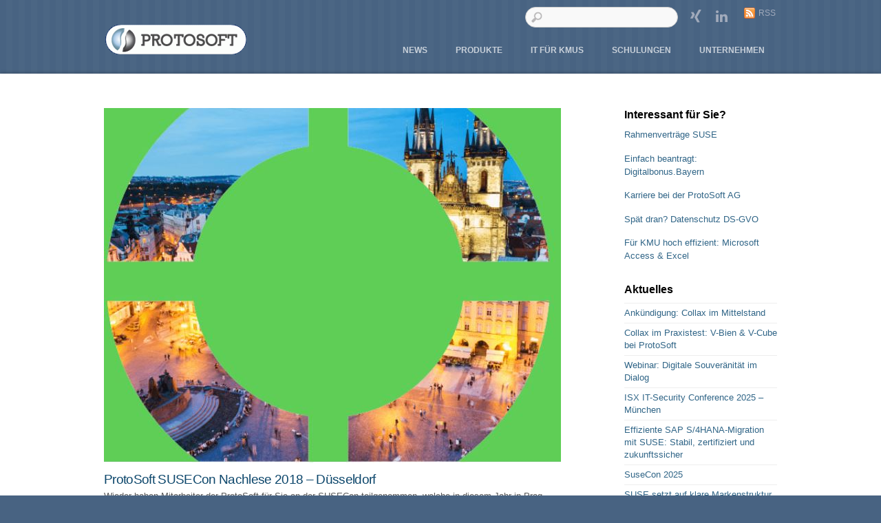

--- FILE ---
content_type: text/html; charset=UTF-8
request_url: https://www.protosoft.de/protosoft-susecon-nachlese-2018-duesseldorf/
body_size: 51955
content:
<!DOCTYPE html>
<html lang="de">
<head>
<meta charset="UTF-8" />

<!-- wp_header -->
<title>ProtoSoft SUSECon Nachlese 2018 &#8211; Düsseldorf &#8211; protosoft.de</title>
<meta name='robots' content='max-image-preview:large' />
<link rel="alternate" type="application/rss+xml" title="protosoft.de &raquo; Feed" href="https://www.protosoft.de/feed/" />
<link rel="alternate" type="application/rss+xml" title="protosoft.de &raquo; Kommentar-Feed" href="https://www.protosoft.de/comments/feed/" />
<link rel="alternate" type="application/rss+xml" title="protosoft.de &raquo; ProtoSoft SUSECon Nachlese 2018 &#8211; Düsseldorf-Kommentar-Feed" href="https://www.protosoft.de/protosoft-susecon-nachlese-2018-duesseldorf/feed/" />
<link rel="alternate" title="oEmbed (JSON)" type="application/json+oembed" href="https://www.protosoft.de/wp-json/oembed/1.0/embed?url=https%3A%2F%2Fwww.protosoft.de%2Fprotosoft-susecon-nachlese-2018-duesseldorf%2F" />
<link rel="alternate" title="oEmbed (XML)" type="text/xml+oembed" href="https://www.protosoft.de/wp-json/oembed/1.0/embed?url=https%3A%2F%2Fwww.protosoft.de%2Fprotosoft-susecon-nachlese-2018-duesseldorf%2F&#038;format=xml" />
<style id='wp-img-auto-sizes-contain-inline-css' type='text/css'>
img:is([sizes=auto i],[sizes^="auto," i]){contain-intrinsic-size:3000px 1500px}
/*# sourceURL=wp-img-auto-sizes-contain-inline-css */
</style>
<link rel='stylesheet' id='themify-common-css' href='https://www.protosoft.de/wp-content/themes/bizco/themify/css/themify.common.css?ver=6.9' type='text/css' media='all' />
<meta name="builder-styles-css" content="" id="builder-styles-css">
<style id='wp-emoji-styles-inline-css' type='text/css'>

	img.wp-smiley, img.emoji {
		display: inline !important;
		border: none !important;
		box-shadow: none !important;
		height: 1em !important;
		width: 1em !important;
		margin: 0 0.07em !important;
		vertical-align: -0.1em !important;
		background: none !important;
		padding: 0 !important;
	}
/*# sourceURL=wp-emoji-styles-inline-css */
</style>
<style id='wp-block-library-inline-css' type='text/css'>
:root{--wp-block-synced-color:#7a00df;--wp-block-synced-color--rgb:122,0,223;--wp-bound-block-color:var(--wp-block-synced-color);--wp-editor-canvas-background:#ddd;--wp-admin-theme-color:#007cba;--wp-admin-theme-color--rgb:0,124,186;--wp-admin-theme-color-darker-10:#006ba1;--wp-admin-theme-color-darker-10--rgb:0,107,160.5;--wp-admin-theme-color-darker-20:#005a87;--wp-admin-theme-color-darker-20--rgb:0,90,135;--wp-admin-border-width-focus:2px}@media (min-resolution:192dpi){:root{--wp-admin-border-width-focus:1.5px}}.wp-element-button{cursor:pointer}:root .has-very-light-gray-background-color{background-color:#eee}:root .has-very-dark-gray-background-color{background-color:#313131}:root .has-very-light-gray-color{color:#eee}:root .has-very-dark-gray-color{color:#313131}:root .has-vivid-green-cyan-to-vivid-cyan-blue-gradient-background{background:linear-gradient(135deg,#00d084,#0693e3)}:root .has-purple-crush-gradient-background{background:linear-gradient(135deg,#34e2e4,#4721fb 50%,#ab1dfe)}:root .has-hazy-dawn-gradient-background{background:linear-gradient(135deg,#faaca8,#dad0ec)}:root .has-subdued-olive-gradient-background{background:linear-gradient(135deg,#fafae1,#67a671)}:root .has-atomic-cream-gradient-background{background:linear-gradient(135deg,#fdd79a,#004a59)}:root .has-nightshade-gradient-background{background:linear-gradient(135deg,#330968,#31cdcf)}:root .has-midnight-gradient-background{background:linear-gradient(135deg,#020381,#2874fc)}:root{--wp--preset--font-size--normal:16px;--wp--preset--font-size--huge:42px}.has-regular-font-size{font-size:1em}.has-larger-font-size{font-size:2.625em}.has-normal-font-size{font-size:var(--wp--preset--font-size--normal)}.has-huge-font-size{font-size:var(--wp--preset--font-size--huge)}.has-text-align-center{text-align:center}.has-text-align-left{text-align:left}.has-text-align-right{text-align:right}.has-fit-text{white-space:nowrap!important}#end-resizable-editor-section{display:none}.aligncenter{clear:both}.items-justified-left{justify-content:flex-start}.items-justified-center{justify-content:center}.items-justified-right{justify-content:flex-end}.items-justified-space-between{justify-content:space-between}.screen-reader-text{border:0;clip-path:inset(50%);height:1px;margin:-1px;overflow:hidden;padding:0;position:absolute;width:1px;word-wrap:normal!important}.screen-reader-text:focus{background-color:#ddd;clip-path:none;color:#444;display:block;font-size:1em;height:auto;left:5px;line-height:normal;padding:15px 23px 14px;text-decoration:none;top:5px;width:auto;z-index:100000}html :where(.has-border-color){border-style:solid}html :where([style*=border-top-color]){border-top-style:solid}html :where([style*=border-right-color]){border-right-style:solid}html :where([style*=border-bottom-color]){border-bottom-style:solid}html :where([style*=border-left-color]){border-left-style:solid}html :where([style*=border-width]){border-style:solid}html :where([style*=border-top-width]){border-top-style:solid}html :where([style*=border-right-width]){border-right-style:solid}html :where([style*=border-bottom-width]){border-bottom-style:solid}html :where([style*=border-left-width]){border-left-style:solid}html :where(img[class*=wp-image-]){height:auto;max-width:100%}:where(figure){margin:0 0 1em}html :where(.is-position-sticky){--wp-admin--admin-bar--position-offset:var(--wp-admin--admin-bar--height,0px)}@media screen and (max-width:600px){html :where(.is-position-sticky){--wp-admin--admin-bar--position-offset:0px}}

/*# sourceURL=wp-block-library-inline-css */
</style><style id='global-styles-inline-css' type='text/css'>
:root{--wp--preset--aspect-ratio--square: 1;--wp--preset--aspect-ratio--4-3: 4/3;--wp--preset--aspect-ratio--3-4: 3/4;--wp--preset--aspect-ratio--3-2: 3/2;--wp--preset--aspect-ratio--2-3: 2/3;--wp--preset--aspect-ratio--16-9: 16/9;--wp--preset--aspect-ratio--9-16: 9/16;--wp--preset--color--black: #000000;--wp--preset--color--cyan-bluish-gray: #abb8c3;--wp--preset--color--white: #ffffff;--wp--preset--color--pale-pink: #f78da7;--wp--preset--color--vivid-red: #cf2e2e;--wp--preset--color--luminous-vivid-orange: #ff6900;--wp--preset--color--luminous-vivid-amber: #fcb900;--wp--preset--color--light-green-cyan: #7bdcb5;--wp--preset--color--vivid-green-cyan: #00d084;--wp--preset--color--pale-cyan-blue: #8ed1fc;--wp--preset--color--vivid-cyan-blue: #0693e3;--wp--preset--color--vivid-purple: #9b51e0;--wp--preset--gradient--vivid-cyan-blue-to-vivid-purple: linear-gradient(135deg,rgb(6,147,227) 0%,rgb(155,81,224) 100%);--wp--preset--gradient--light-green-cyan-to-vivid-green-cyan: linear-gradient(135deg,rgb(122,220,180) 0%,rgb(0,208,130) 100%);--wp--preset--gradient--luminous-vivid-amber-to-luminous-vivid-orange: linear-gradient(135deg,rgb(252,185,0) 0%,rgb(255,105,0) 100%);--wp--preset--gradient--luminous-vivid-orange-to-vivid-red: linear-gradient(135deg,rgb(255,105,0) 0%,rgb(207,46,46) 100%);--wp--preset--gradient--very-light-gray-to-cyan-bluish-gray: linear-gradient(135deg,rgb(238,238,238) 0%,rgb(169,184,195) 100%);--wp--preset--gradient--cool-to-warm-spectrum: linear-gradient(135deg,rgb(74,234,220) 0%,rgb(151,120,209) 20%,rgb(207,42,186) 40%,rgb(238,44,130) 60%,rgb(251,105,98) 80%,rgb(254,248,76) 100%);--wp--preset--gradient--blush-light-purple: linear-gradient(135deg,rgb(255,206,236) 0%,rgb(152,150,240) 100%);--wp--preset--gradient--blush-bordeaux: linear-gradient(135deg,rgb(254,205,165) 0%,rgb(254,45,45) 50%,rgb(107,0,62) 100%);--wp--preset--gradient--luminous-dusk: linear-gradient(135deg,rgb(255,203,112) 0%,rgb(199,81,192) 50%,rgb(65,88,208) 100%);--wp--preset--gradient--pale-ocean: linear-gradient(135deg,rgb(255,245,203) 0%,rgb(182,227,212) 50%,rgb(51,167,181) 100%);--wp--preset--gradient--electric-grass: linear-gradient(135deg,rgb(202,248,128) 0%,rgb(113,206,126) 100%);--wp--preset--gradient--midnight: linear-gradient(135deg,rgb(2,3,129) 0%,rgb(40,116,252) 100%);--wp--preset--font-size--small: 13px;--wp--preset--font-size--medium: 20px;--wp--preset--font-size--large: 36px;--wp--preset--font-size--x-large: 42px;--wp--preset--spacing--20: 0.44rem;--wp--preset--spacing--30: 0.67rem;--wp--preset--spacing--40: 1rem;--wp--preset--spacing--50: 1.5rem;--wp--preset--spacing--60: 2.25rem;--wp--preset--spacing--70: 3.38rem;--wp--preset--spacing--80: 5.06rem;--wp--preset--shadow--natural: 6px 6px 9px rgba(0, 0, 0, 0.2);--wp--preset--shadow--deep: 12px 12px 50px rgba(0, 0, 0, 0.4);--wp--preset--shadow--sharp: 6px 6px 0px rgba(0, 0, 0, 0.2);--wp--preset--shadow--outlined: 6px 6px 0px -3px rgb(255, 255, 255), 6px 6px rgb(0, 0, 0);--wp--preset--shadow--crisp: 6px 6px 0px rgb(0, 0, 0);}:where(.is-layout-flex){gap: 0.5em;}:where(.is-layout-grid){gap: 0.5em;}body .is-layout-flex{display: flex;}.is-layout-flex{flex-wrap: wrap;align-items: center;}.is-layout-flex > :is(*, div){margin: 0;}body .is-layout-grid{display: grid;}.is-layout-grid > :is(*, div){margin: 0;}:where(.wp-block-columns.is-layout-flex){gap: 2em;}:where(.wp-block-columns.is-layout-grid){gap: 2em;}:where(.wp-block-post-template.is-layout-flex){gap: 1.25em;}:where(.wp-block-post-template.is-layout-grid){gap: 1.25em;}.has-black-color{color: var(--wp--preset--color--black) !important;}.has-cyan-bluish-gray-color{color: var(--wp--preset--color--cyan-bluish-gray) !important;}.has-white-color{color: var(--wp--preset--color--white) !important;}.has-pale-pink-color{color: var(--wp--preset--color--pale-pink) !important;}.has-vivid-red-color{color: var(--wp--preset--color--vivid-red) !important;}.has-luminous-vivid-orange-color{color: var(--wp--preset--color--luminous-vivid-orange) !important;}.has-luminous-vivid-amber-color{color: var(--wp--preset--color--luminous-vivid-amber) !important;}.has-light-green-cyan-color{color: var(--wp--preset--color--light-green-cyan) !important;}.has-vivid-green-cyan-color{color: var(--wp--preset--color--vivid-green-cyan) !important;}.has-pale-cyan-blue-color{color: var(--wp--preset--color--pale-cyan-blue) !important;}.has-vivid-cyan-blue-color{color: var(--wp--preset--color--vivid-cyan-blue) !important;}.has-vivid-purple-color{color: var(--wp--preset--color--vivid-purple) !important;}.has-black-background-color{background-color: var(--wp--preset--color--black) !important;}.has-cyan-bluish-gray-background-color{background-color: var(--wp--preset--color--cyan-bluish-gray) !important;}.has-white-background-color{background-color: var(--wp--preset--color--white) !important;}.has-pale-pink-background-color{background-color: var(--wp--preset--color--pale-pink) !important;}.has-vivid-red-background-color{background-color: var(--wp--preset--color--vivid-red) !important;}.has-luminous-vivid-orange-background-color{background-color: var(--wp--preset--color--luminous-vivid-orange) !important;}.has-luminous-vivid-amber-background-color{background-color: var(--wp--preset--color--luminous-vivid-amber) !important;}.has-light-green-cyan-background-color{background-color: var(--wp--preset--color--light-green-cyan) !important;}.has-vivid-green-cyan-background-color{background-color: var(--wp--preset--color--vivid-green-cyan) !important;}.has-pale-cyan-blue-background-color{background-color: var(--wp--preset--color--pale-cyan-blue) !important;}.has-vivid-cyan-blue-background-color{background-color: var(--wp--preset--color--vivid-cyan-blue) !important;}.has-vivid-purple-background-color{background-color: var(--wp--preset--color--vivid-purple) !important;}.has-black-border-color{border-color: var(--wp--preset--color--black) !important;}.has-cyan-bluish-gray-border-color{border-color: var(--wp--preset--color--cyan-bluish-gray) !important;}.has-white-border-color{border-color: var(--wp--preset--color--white) !important;}.has-pale-pink-border-color{border-color: var(--wp--preset--color--pale-pink) !important;}.has-vivid-red-border-color{border-color: var(--wp--preset--color--vivid-red) !important;}.has-luminous-vivid-orange-border-color{border-color: var(--wp--preset--color--luminous-vivid-orange) !important;}.has-luminous-vivid-amber-border-color{border-color: var(--wp--preset--color--luminous-vivid-amber) !important;}.has-light-green-cyan-border-color{border-color: var(--wp--preset--color--light-green-cyan) !important;}.has-vivid-green-cyan-border-color{border-color: var(--wp--preset--color--vivid-green-cyan) !important;}.has-pale-cyan-blue-border-color{border-color: var(--wp--preset--color--pale-cyan-blue) !important;}.has-vivid-cyan-blue-border-color{border-color: var(--wp--preset--color--vivid-cyan-blue) !important;}.has-vivid-purple-border-color{border-color: var(--wp--preset--color--vivid-purple) !important;}.has-vivid-cyan-blue-to-vivid-purple-gradient-background{background: var(--wp--preset--gradient--vivid-cyan-blue-to-vivid-purple) !important;}.has-light-green-cyan-to-vivid-green-cyan-gradient-background{background: var(--wp--preset--gradient--light-green-cyan-to-vivid-green-cyan) !important;}.has-luminous-vivid-amber-to-luminous-vivid-orange-gradient-background{background: var(--wp--preset--gradient--luminous-vivid-amber-to-luminous-vivid-orange) !important;}.has-luminous-vivid-orange-to-vivid-red-gradient-background{background: var(--wp--preset--gradient--luminous-vivid-orange-to-vivid-red) !important;}.has-very-light-gray-to-cyan-bluish-gray-gradient-background{background: var(--wp--preset--gradient--very-light-gray-to-cyan-bluish-gray) !important;}.has-cool-to-warm-spectrum-gradient-background{background: var(--wp--preset--gradient--cool-to-warm-spectrum) !important;}.has-blush-light-purple-gradient-background{background: var(--wp--preset--gradient--blush-light-purple) !important;}.has-blush-bordeaux-gradient-background{background: var(--wp--preset--gradient--blush-bordeaux) !important;}.has-luminous-dusk-gradient-background{background: var(--wp--preset--gradient--luminous-dusk) !important;}.has-pale-ocean-gradient-background{background: var(--wp--preset--gradient--pale-ocean) !important;}.has-electric-grass-gradient-background{background: var(--wp--preset--gradient--electric-grass) !important;}.has-midnight-gradient-background{background: var(--wp--preset--gradient--midnight) !important;}.has-small-font-size{font-size: var(--wp--preset--font-size--small) !important;}.has-medium-font-size{font-size: var(--wp--preset--font-size--medium) !important;}.has-large-font-size{font-size: var(--wp--preset--font-size--large) !important;}.has-x-large-font-size{font-size: var(--wp--preset--font-size--x-large) !important;}
/*# sourceURL=global-styles-inline-css */
</style>

<style id='classic-theme-styles-inline-css' type='text/css'>
/*! This file is auto-generated */
.wp-block-button__link{color:#fff;background-color:#32373c;border-radius:9999px;box-shadow:none;text-decoration:none;padding:calc(.667em + 2px) calc(1.333em + 2px);font-size:1.125em}.wp-block-file__button{background:#32373c;color:#fff;text-decoration:none}
/*# sourceURL=/wp-includes/css/classic-themes.min.css */
</style>
<link rel='stylesheet' id='contact-form-7-css' href='https://www.protosoft.de/wp-content/plugins/contact-form-7/includes/css/styles.css?ver=6.1.4' type='text/css' media='all' />
<link rel='stylesheet' id='events-manager-css' href='https://www.protosoft.de/wp-content/plugins/events-manager/includes/css/events-manager.min.css?ver=7.2.3.1' type='text/css' media='all' />
<style id='events-manager-inline-css' type='text/css'>
body .em { --font-family : inherit; --font-weight : inherit; --font-size : 1em; --line-height : inherit; }
/*# sourceURL=events-manager-inline-css */
</style>
<link rel='stylesheet' id='theme-style-css' href='https://www.protosoft.de/wp-content/themes/bizco/style.css?ver=2.1.4' type='text/css' media='all' />
<link rel='stylesheet' id='themify-media-queries-css' href='https://www.protosoft.de/wp-content/themes/bizco/media-queries.css?ver=6.9' type='text/css' media='all' />
<link rel='stylesheet' id='themify-skin-css' href='https://www.protosoft.de/wp-content/themes/bizco/skins/ocean/style.css?ver=3.4.6' type='text/css' media='all' />
<link rel='stylesheet' id='themify-customize-css' href='https://www.protosoft.de/wp-content/uploads/themify-customizer.css?ver=23.01.04.16.07.40' type='text/css' media='all' />
<link rel='stylesheet' id='tmm-css' href='https://www.protosoft.de/wp-content/plugins/team-members/inc/css/tmm_style.css?ver=6.9' type='text/css' media='all' />
<script type="text/javascript" src="https://www.protosoft.de/wp-includes/js/jquery/jquery.min.js?ver=3.7.1" id="jquery-core-js"></script>
<script type="text/javascript" src="https://www.protosoft.de/wp-includes/js/jquery/jquery-migrate.min.js?ver=3.4.1" id="jquery-migrate-js"></script>
<script type="text/javascript" src="https://www.protosoft.de/wp-includes/js/jquery/ui/core.min.js?ver=1.13.3" id="jquery-ui-core-js"></script>
<script type="text/javascript" src="https://www.protosoft.de/wp-includes/js/jquery/ui/mouse.min.js?ver=1.13.3" id="jquery-ui-mouse-js"></script>
<script type="text/javascript" src="https://www.protosoft.de/wp-includes/js/jquery/ui/sortable.min.js?ver=1.13.3" id="jquery-ui-sortable-js"></script>
<script type="text/javascript" src="https://www.protosoft.de/wp-includes/js/jquery/ui/datepicker.min.js?ver=1.13.3" id="jquery-ui-datepicker-js"></script>
<script type="text/javascript" id="jquery-ui-datepicker-js-after">
/* <![CDATA[ */
jQuery(function(jQuery){jQuery.datepicker.setDefaults({"closeText":"Schlie\u00dfen","currentText":"Heute","monthNames":["Januar","Februar","M\u00e4rz","April","Mai","Juni","Juli","August","September","Oktober","November","Dezember"],"monthNamesShort":["Jan.","Feb.","M\u00e4rz","Apr.","Mai","Juni","Juli","Aug.","Sep.","Okt.","Nov.","Dez."],"nextText":"Weiter","prevText":"Zur\u00fcck","dayNames":["Sonntag","Montag","Dienstag","Mittwoch","Donnerstag","Freitag","Samstag"],"dayNamesShort":["So.","Mo.","Di.","Mi.","Do.","Fr.","Sa."],"dayNamesMin":["S","M","D","M","D","F","S"],"dateFormat":"mm.dd.yy","firstDay":1,"isRTL":false});});
//# sourceURL=jquery-ui-datepicker-js-after
/* ]]> */
</script>
<script type="text/javascript" src="https://www.protosoft.de/wp-includes/js/jquery/ui/resizable.min.js?ver=1.13.3" id="jquery-ui-resizable-js"></script>
<script type="text/javascript" src="https://www.protosoft.de/wp-includes/js/jquery/ui/draggable.min.js?ver=1.13.3" id="jquery-ui-draggable-js"></script>
<script type="text/javascript" src="https://www.protosoft.de/wp-includes/js/jquery/ui/controlgroup.min.js?ver=1.13.3" id="jquery-ui-controlgroup-js"></script>
<script type="text/javascript" src="https://www.protosoft.de/wp-includes/js/jquery/ui/checkboxradio.min.js?ver=1.13.3" id="jquery-ui-checkboxradio-js"></script>
<script type="text/javascript" src="https://www.protosoft.de/wp-includes/js/jquery/ui/button.min.js?ver=1.13.3" id="jquery-ui-button-js"></script>
<script type="text/javascript" src="https://www.protosoft.de/wp-includes/js/jquery/ui/dialog.min.js?ver=1.13.3" id="jquery-ui-dialog-js"></script>
<script type="text/javascript" id="events-manager-js-extra">
/* <![CDATA[ */
var EM = {"ajaxurl":"https://www.protosoft.de/wp-admin/admin-ajax.php","locationajaxurl":"https://www.protosoft.de/wp-admin/admin-ajax.php?action=locations_search","firstDay":"1","locale":"de","dateFormat":"yy-mm-dd","ui_css":"https://www.protosoft.de/wp-content/plugins/events-manager/includes/css/jquery-ui/build.min.css","show24hours":"1","is_ssl":"1","autocomplete_limit":"10","calendar":{"breakpoints":{"small":560,"medium":908,"large":false},"month_format":"M Y"},"phone":"","datepicker":{"format":"d.m.Y","locale":"de"},"search":{"breakpoints":{"small":650,"medium":850,"full":false}},"url":"https://www.protosoft.de/wp-content/plugins/events-manager","assets":{"input.em-uploader":{"js":{"em-uploader":{"url":"https://www.protosoft.de/wp-content/plugins/events-manager/includes/js/em-uploader.js?v=7.2.3.1","event":"em_uploader_ready"}}},".em-event-editor":{"js":{"event-editor":{"url":"https://www.protosoft.de/wp-content/plugins/events-manager/includes/js/events-manager-event-editor.js?v=7.2.3.1","event":"em_event_editor_ready"}},"css":{"event-editor":"https://www.protosoft.de/wp-content/plugins/events-manager/includes/css/events-manager-event-editor.min.css?v=7.2.3.1"}},".em-recurrence-sets, .em-timezone":{"js":{"luxon":{"url":"luxon/luxon.js?v=7.2.3.1","event":"em_luxon_ready"}}},".em-booking-form, #em-booking-form, .em-booking-recurring, .em-event-booking-form":{"js":{"em-bookings":{"url":"https://www.protosoft.de/wp-content/plugins/events-manager/includes/js/bookingsform.js?v=7.2.3.1","event":"em_booking_form_js_loaded"}}},"#em-opt-archetypes":{"js":{"archetypes":"https://www.protosoft.de/wp-content/plugins/events-manager/includes/js/admin-archetype-editor.js?v=7.2.3.1","archetypes_ms":"https://www.protosoft.de/wp-content/plugins/events-manager/includes/js/admin-archetypes.js?v=7.2.3.1","qs":"qs/qs.js?v=7.2.3.1"}}},"cached":"","bookingInProgress":"Bitte warte, w\u00e4hrend die Buchung abgeschickt wird.","tickets_save":"Ticket speichern","bookingajaxurl":"https://www.protosoft.de/wp-admin/admin-ajax.php","bookings_export_save":"Buchungen exportieren","bookings_settings_save":"Einstellungen speichern","booking_delete":"Bist du dir sicher, dass du es l\u00f6schen m\u00f6chtest?","booking_offset":"30","bookings":{"submit_button":{"text":{"default":"Buchung abschicken","free":"Buchung abschicken","payment":"Buchung abschicken","processing":"Processing ..."}},"update_listener":""},"bb_full":"Ausverkauft","bb_book":"Jetzt buchen","bb_booking":"Buche ...","bb_booked":"Buchung Abgesendet","bb_error":"Buchung Fehler. Nochmal versuchen?","bb_cancel":"Stornieren","bb_canceling":"Stornieren ...","bb_cancelled":"Abgesagt","bb_cancel_error":"Stornierung Fehler. Nochmal versuchen?","txt_search":"Suche","txt_searching":"Suche...","txt_loading":"Wird geladen\u00a0\u2026"};
//# sourceURL=events-manager-js-extra
/* ]]> */
</script>
<script type="text/javascript" src="https://www.protosoft.de/wp-content/plugins/events-manager/includes/js/events-manager.js?ver=7.2.3.1" id="events-manager-js"></script>
<script type="text/javascript" src="https://www.protosoft.de/wp-content/plugins/events-manager/includes/external/flatpickr/l10n/de.js?ver=7.2.3.1" id="em-flatpickr-localization-js"></script>
<link rel="https://api.w.org/" href="https://www.protosoft.de/wp-json/" /><link rel="alternate" title="JSON" type="application/json" href="https://www.protosoft.de/wp-json/wp/v2/posts/463" /><link rel="EditURI" type="application/rsd+xml" title="RSD" href="https://www.protosoft.de/xmlrpc.php?rsd" />
<meta name="generator" content="WordPress 6.9" />
<link rel="canonical" href="https://www.protosoft.de/protosoft-susecon-nachlese-2018-duesseldorf/" />
<link rel='shortlink' href='https://www.protosoft.de/?p=463' />




	<script type="text/javascript">
		var tf_mobile_menu_trigger_point = 900;
	</script>
<meta name="viewport" content="width=device-width, initial-scale=1">

</head>

<body class="wp-singular post-template-default single single-post postid-463 single-format-image wp-theme-bizco themify-fw-3-4-6 bizco-2-1-4 skin-ocean webkit not-ie default_width sidebar1 no-home no-touch builder-parallax-scrolling-active">

<script type="text/javascript">
	function themifyMobileMenuTrigger(e) {
		if( document.body.clientWidth <= tf_mobile_menu_trigger_point ) {
			document.body.classList.add( 'mobile_menu_active' );
		} else {
			document.body.classList.remove( 'mobile_menu_active' );
		}
	}
	themifyMobileMenuTrigger();
	document.addEventListener( 'DOMContentLoaded', function () {
		jQuery( window ).on('tfsmartresize.tf_mobile_menu', themifyMobileMenuTrigger );
	}, false );
</script>
<div id="pagewrap" class="hfeed site">

	<div id="headerwrap">

    			<div id="header" class="pagewidth" itemscope="itemscope" itemtype="https://schema.org/WPHeader">
        	
			<div id="site-logo"><a href="https://www.protosoft.de" title="protosoft.de"><img src="https://www.protosoft.de/wp-content/uploads/2018/05/ps_logo2.gif" alt="protosoft.de" title="protosoft.de" /></a></div>
											<div id="site-description" class="site-description"><span>ProtoSoft AG</span></div>
			
            <div id="main-nav-wrap" itemscope="itemscope" itemtype="https://schema.org/SiteNavigationElement">
                <div id="menu-icon" class="mobile-button"></div>
				<ul id="main-nav" class="main-nav menu-name-protosoft-menu"><li id="menu-item-1729" class="menu-item menu-item-type-post_type menu-item-object-page menu-item-1729"><a href="https://www.protosoft.de/aktuelles/">News</a></li>
<li id="menu-item-5921" class="menu-item menu-item-type-post_type menu-item-object-page menu-item-has-children menu-item-5921"><a href="https://www.protosoft.de/unsere-produkte/">Produkte</a>
<ul class="sub-menu">
	<li id="menu-item-5920" class="menu-item menu-item-type-post_type menu-item-object-page menu-item-5920"><a href="https://www.protosoft.de/unsere-produkte/">Hersteller</a></li>
	<li id="menu-item-1515" class="menu-item menu-item-type-post_type menu-item-object-page menu-item-1515"><a href="https://www.protosoft.de/entwicklung/procurat/">Procurat!</a></li>
</ul>
</li>
<li id="menu-item-2469" class="menu-item menu-item-type-post_type menu-item-object-page menu-item-has-children menu-item-2469"><a href="https://www.protosoft.de/it-fuer-kmus/">IT für KMUs</a>
<ul class="sub-menu">
	<li id="menu-item-3704" class="menu-item menu-item-type-post_type menu-item-object-post menu-item-3704"><a href="https://www.protosoft.de/ziehen-sie-bequem-um-ins-homeoffice-jederzeit-und-hochgesichert/">Homeoffice</a></li>
	<li id="menu-item-2492" class="menu-item menu-item-type-post_type menu-item-object-page menu-item-2492"><a href="https://www.protosoft.de/it-infrastruktur/dateiablage-file-sharing/">Enterprise File Sharing</a></li>
	<li id="menu-item-2540" class="menu-item menu-item-type-post_type menu-item-object-page menu-item-2540"><a href="https://www.protosoft.de/backup-and-desaster-recovery/">Backup and Desaster Recovery</a></li>
	<li id="menu-item-2652" class="menu-item menu-item-type-post_type menu-item-object-page menu-item-2652"><a href="https://www.protosoft.de/storage-aus-der-cloud/">Storage aus der Cloud</a></li>
	<li id="menu-item-1530" class="menu-item menu-item-type-post_type menu-item-object-page menu-item-1530"><a href="https://www.protosoft.de/it-infrastruktur/kooperative_administration/">Kooperative Administration</a></li>
	<li id="menu-item-1531" class="menu-item menu-item-type-post_type menu-item-object-page menu-item-1531"><a href="https://www.protosoft.de/it-infrastruktur/monitoring-und-management/">Monitoring und Management</a></li>
	<li id="menu-item-1532" class="menu-item menu-item-type-post_type menu-item-object-page menu-item-1532"><a href="https://www.protosoft.de/it-infrastruktur/virtualisierung/">Virtualisierung</a></li>
</ul>
</li>
<li id="menu-item-3949" class="menu-item menu-item-type-post_type menu-item-object-page menu-item-3949"><a href="https://www.protosoft.de/schulungen/">Schulungen</a></li>
<li id="menu-item-1728" class="menu-item menu-item-type-post_type menu-item-object-page menu-item-has-children menu-item-1728"><a href="https://www.protosoft.de/unternehmensbereiche/">Unternehmen</a>
<ul class="sub-menu">
	<li id="menu-item-608" class="menu-item menu-item-type-post_type menu-item-object-page menu-item-608"><a href="https://www.protosoft.de/kontakt/">Kontakt</a></li>
	<li id="menu-item-4307" class="menu-item menu-item-type-post_type menu-item-object-page menu-item-4307"><a href="https://www.protosoft.de/impressum/">Impressum</a></li>
	<li id="menu-item-248" class="menu-item menu-item-type-post_type menu-item-object-page menu-item-248"><a href="https://www.protosoft.de/unternehmensbereiche/">Bereiche</a></li>
	<li id="menu-item-247" class="menu-item menu-item-type-post_type menu-item-object-page menu-item-247"><a href="https://www.protosoft.de/mission/">Mission</a></li>
	<li id="menu-item-311" class="menu-item menu-item-type-post_type menu-item-object-page menu-item-311"><a href="https://www.protosoft.de/karriere/">Karriere</a></li>
	<li id="menu-item-312" class="menu-item menu-item-type-post_type menu-item-object-page menu-item-312"><a href="https://www.protosoft.de/partner/">Partner</a></li>
	<li id="menu-item-324" class="menu-item menu-item-type-post_type menu-item-object-page menu-item-has-children menu-item-324"><a href="https://www.protosoft.de/referenzen/">Referenzen</a>
	<ul class="sub-menu">
		<li id="menu-item-434" class="menu-item menu-item-type-post_type menu-item-object-page menu-item-434"><a href="https://www.protosoft.de/kunden/">Kunden</a></li>
		<li id="menu-item-429" class="menu-item menu-item-type-post_type menu-item-object-page menu-item-has-children menu-item-429"><a href="https://www.protosoft.de/referenzen/success-stories/">Success Stories</a>
		<ul class="sub-menu">
			<li id="menu-item-430" class="menu-item menu-item-type-post_type menu-item-object-page menu-item-430"><a href="https://www.protosoft.de/referenzen/success-stories/success_story_muenchener_verein/">Success Story Muenchener Verein</a></li>
			<li id="menu-item-432" class="menu-item menu-item-type-post_type menu-item-object-page menu-item-432"><a href="https://www.protosoft.de/success-stroy-delta-lloyd/">Success Stroy Delta Lloyd</a></li>
			<li id="menu-item-433" class="menu-item menu-item-type-post_type menu-item-object-page menu-item-433"><a href="https://www.protosoft.de/success-story-zanox/">Success Story Zanox</a></li>
			<li id="menu-item-431" class="menu-item menu-item-type-post_type menu-item-object-page menu-item-431"><a href="https://www.protosoft.de/success-story-bayern-invest/">Success Story Bayern Invest</a></li>
		</ul>
</li>
	</ul>
</li>
</ul>
</li>
</ul>                <!--/main-nav -->
			</div>
            <!-- /#main-nav-wrap -->

			<div class="social-widget clearfix">
				<div id="search-2" class="widget widget_search"><form method="get" id="searchform" action="https://www.protosoft.de/">
	<input type="text" name="s" id="s" title="Search" value="" />
</form>
</div><div id="themify-social-links-2" class="widget themify-social-links"><ul class="social-links horizontal">
							<li class="social-link-item xing font-icon icon-medium">
								<a href="https://www.xing.com/companies/protosoftag" ><i class="fa fa-xing" ></i>  </a>
							</li>
							<!-- /themify-link-item -->
							<li class="social-link-item linkedin font-icon icon-medium">
								<a href="https://de.linkedin.com/company/protosoft-ag" ><i class="fa fa-linkedin" ></i>  </a>
							</li>
							<!-- /themify-link-item --></ul></div>									<div class="rss"><a href="https://www.protosoft.de/feed/">RSS</a></div>
							</div>
			<!--/header widget -->

            		</div>
		<!--/header -->
        
	</div>
	<!--/headerwrap -->
    


	
<!-- body -->
<div id="body" class="clearfix">
	
	<!-- layout -->
	<div id="layout" class="pagewidth clearfix">
		
        		<!-- content -->
		<div id="content" class="clearfix">
        				
			

<div id="post-463" class="post clearfix cat-3 post-463 type-post status-publish format-image has-post-thumbnail hentry category-events post_format-post-format-image has-post-title no-post-date has-post-category has-post-tag has-post-comment has-post-author ">
	
			
		
			<figure class="post-image ">
									<a href="https://www.protosoft.de/protosoft-susecon-nachlese-2018-duesseldorf/"><img fetchpriority="high" decoding="async" width="664" height="516" src="https://www.protosoft.de/wp-content/uploads/2017/12/2017_09_SUSECon_Nachlese_oben.jpg" class=" wp-post-image wp-image-472" alt="2017_09_SUSECon_Nachlese_oben" /></a>
							</figure>

		
			
	<div class="post-content">

					 <h1 class="post-title entry-title"><a href="https://www.protosoft.de/protosoft-susecon-nachlese-2018-duesseldorf/">ProtoSoft SUSECon Nachlese 2018 &#8211; Düsseldorf</a> </h1>		
		<p class="post-meta entry-meta">
								</p>


		<div class="entry-content">

		
			<div class="row-fluid zeile">
<div class="span8 txt_r">
<p>Wieder haben Mitarbeiter der ProtoSoft für Sie an der SUSECon teilgenommen, welche in diesem Jahr in Prag stattgefunden hat. Dabei haben sie Neuigkeiten, Informationen und Trends gesammelt, die wir Ihnen gerne gemeinsam mit den Experten der <a href="http://www.protosoft.de/produktberatung/produktportfolio/suse">SUSE </a>GmbH weitergeben möchten. Zudem waren wir im September bereits bei den SNAP Days unseres Partners für Backup, der <a href="http://www.protosoft.de/produktberatung/produktportfolio/sep">SEP </a>, der ein äußerst konkurrenzfähiges und erfolgreiches Produkt in seinem Segment anbietet.</p>
<p>Wir laden Sie ein, am <strong>31. Januar 201</strong>8 in den Räumlichkeiten der SUSE in <strong>Düsseldorf</strong> direkt vom Hersteller und uns Wissenswertes zu ausgewählten Produkten und Technologien zu erfahren. In den Pausen und im Anschluss haben wir genügend Zeit eingeplant, um auch Ihre Fragen oder Anregungen aufzunehmen. Folgendes Programm haben wir für Sie vorgesehen:</p>
<table>
<tbody>
<tr>
<td width="130">08:45 &#8211; 9:15</td>
<td><strong>Ankunft der Teilnehmer, Begrüßung</strong></td>
</tr>
<tr>
<td>09:15 &#8211; 09:50</td>
<td><strong>Informationssicherheit als Treiber (Hojnacki, ProtoSoft) </strong></td>
</tr>
<tr>
<td></td>
<td>Was hat z.B. die ISO27001 mit unserer heutigen Runde zu tun?</td>
</tr>
<tr>
<td>09:50 &#8211; 10:50</td>
<td><strong>SUSE Portfolio Übersicht — SUSE ist mehr als Linux !! (Hallmann, SUSE) </strong></td>
</tr>
<tr>
<td></td>
<td>SUSE Linux Enterprise Server, SLES for SAP/ SAP HANA, LivePatching uvm.</td>
</tr>
<tr>
<td>11:00 &#8211; 12:00</td>
<td><strong>SUSE Manager Version 3 — Salzen Sie Ihr Rechenzentrum (Hallmann, SUSE)</strong></td>
</tr>
<tr>
<td></td>
<td>Einsatzszenarien, Funktionen und Demo der neuesten Version</td>
</tr>
<tr>
<td>12:00 &#8211; 12:45</td>
<td><strong>Mittagessen mit Buffet</strong></td>
</tr>
<tr>
<td>12:45 &#8211; 13:45</td>
<td><strong>Software Defined Storage ist „The New Normal“ (Bill, SUSE)</strong></td>
</tr>
<tr>
<td></td>
<td>&#8230; oder Wie Sie mit SUSE Enterprise Storage dem schwarzen Loch entkommen!</td>
</tr>
<tr>
<td>13:45 &#8211; 14:30</td>
<td><strong>SEP: Backup &amp; Disaster Recovery made in Germany (Hojnacki, ProtoSoft)</strong></td>
</tr>
<tr>
<td></td>
<td>Grenzenlose Datensicherung in jeder IT-Infrastruktur!</td>
</tr>
<tr>
<td>14:45 &#8211; 15:45</td>
<td><strong>Evaluierung, Rollout und Betrieb: Wie dürfen wir Sie unterstützen?</strong></td>
</tr>
<tr>
<td></td>
<td>(Panidis, ProtoSoft und P. Schwier, Service Manager SUSE)<br />
PoCs, Schulungen und Zertifizierungen, Service, ASE/PSE, Lizenzmanagement</td>
</tr>
<tr>
<td>abschliessend</td>
<td><strong>Feedbackrunde / Verabschiedung</strong></td>
</tr>
</tbody>
</table>
<p>&nbsp;</p>
<p>Neben Kostenoptimierung, Automatisierung und Effizienz rückt das Thema IT Sicherheit und Compliance zu unterschiedlichsten Standards immer stärker in den Fokus, bei Kunden wie bei Herstellern. In unserem Einführungsvortrag spannen wir den Bogen von der IT Sicherheit zu Ihrer Infrastruktur.</p>
<p>Den Veranstaltungsflyer erhalten Sie <a href="http://www.protosoft.de/uploads/images/2017_11_08_Flyer_Düsseldorf.pdf" target="_blank" rel="noopener">hier</a>.</p>
<p>Wir freuen uns auf Ihr Kommen!</p>
<p>Ihr ProtoSoft Team</p>
</div>
</div>
<div class="row-fluid zeile">
<div class="span8 add">
<div class="row-fluid zeile">
<h3 class="span4 headline_l">Wann?</h3>
<div class="span4 txt_r">31. Januar 2018, 8:45</div>
</div>
<div class="row-fluid zeile">
<h3 class="span4 headline_l">Wo?</h3>
<div class="span4 txt_r">Nördlicher Zubringer 9-11, 40470 Düsseldorf</div>
</div>
<div class="row-fluid zeile">
<h3 class="span4 headline_l">Ansprechpartner</h3>
<div class="span8 txt_r">
<div class="event-ansprechpartner">Corvin Schmid</div>
<div class="event-mail"><a href="mailto:sales@protosoft.de">sales@protosoft.de</a></div>
<div class="event-tel">+49 (0) 89 897360 &#8211; 400</div>
</div>
</div>
</div>
</div>
<div id="themify_builder_content-463" data-postid="463" class="themify_builder_content themify_builder_content-463 themify_builder">

    </div>
<!-- /themify_builder_content -->
		
		</div><!-- /.entry-content -->

		
	</div>
	<!-- /post-content -->
	
</div>
<!-- /post -->
	
				
							

			
		<div class="post-nav clearfix">
			<span class="prev"><a href="https://www.protosoft.de/protosoft-technologie-tag-leibniz-rechenzentrum/" rel="prev"><span class="arrow">&laquo;</span> ProtoSoft Technologie Tag &#8211; Leibniz-Rechenzentrum</a></span>			<span class="next"><a href="https://www.protosoft.de/protosoft-ag-goes-susecon/" rel="next">ProtoSoft AG goes SUSECon <span class="arrow">&raquo;</span></a></span>		</div>
		<!-- /.post-nav -->

		
			<!-- comments -->
						<!-- /comments -->
			
            		</div>
		<!--/content -->
        

        <aside id="sidebar" itemscope="itemscope" itemtype="https://schema.org/WPSidebar">
	
            <div id="text-13" class="widget widget_text"><h4 class="widgettitle">Interessant für Sie?</h4>			<div class="textwidget"><p><a href="https://www.protosoft.de/fuer-oeffentliche-autraggeber/">Rahmenverträge SUSE</a></p>
<p><a href="https://www.protosoft.de/iso-27001-schulungsangebot/">Einfach beantragt: Digitalbonus.Bayern</a></p>
<p><a href="https://www.protosoft.de/karriere/">Karriere bei der ProtoSoft AG</a></p>
<p><a href="https://www.protosoft.de/datenschutz-dsgvo/">Spät dran? Datenschutz DS-GVO</a></p>
<p><a href="https://www.protosoft.de/bueroautomatisierung-ms-office/">Für KMU hoch effizient: Microsoft Access &amp; Excel</a></p>
</div>
		</div>
		<div id="recent-posts-4" class="widget widget_recent_entries">
		<h4 class="widgettitle">Aktuelles</h4>
		<ul>
											<li>
					<a href="https://www.protosoft.de/ankuendigung-collax-im-mittelstand/">Ankündigung: Collax im Mittelstand</a>
									</li>
											<li>
					<a href="https://www.protosoft.de/collax-im-praxistest-v-bien-v-cube-bei-protosoft/">Collax im Praxistest: V-Bien &#038; V-Cube bei ProtoSoft</a>
									</li>
											<li>
					<a href="https://www.protosoft.de/digitale-souveraenitaet-im-dialog/">Webinar: Digitale Souveränität im Dialog</a>
									</li>
											<li>
					<a href="https://www.protosoft.de/isx-it-security-conference-2025-muenchen/">ISX IT-Security Conference 2025 – München</a>
									</li>
											<li>
					<a href="https://www.protosoft.de/effiziente-sap-s-4hana-migration-mit-suse-stabil-zertifiziert-und-zukunftssicher/">Effiziente SAP S/4HANA-Migration mit SUSE: Stabil, zertifiziert und zukunftssicher</a>
									</li>
											<li>
					<a href="https://www.protosoft.de/susecon-2025/">SuseCon 2025</a>
									</li>
											<li>
					<a href="https://www.protosoft.de/suse-setzt-auf-klare-markenstruktur-und-erweitert-angebot/">SUSE setzt auf klare Markenstruktur und erweitert Angebot</a>
									</li>
					</ul>

		</div><div id="text-10" class="widget widget_text"><h4 class="widgettitle">ProtoSoft AG</h4>			<div class="textwidget"><p><a href="https://www.protosoft.de/datenschutz/">Datenschutz</a><br />
<a href="https://www.protosoft.de/impressum/">Impressum</a><br />
<a href="https://www.protosoft.de/agb/" target="_blank" rel="noopener">AGB</a></p>
</div>
		</div><div id="text-11" class="widget widget_text"><h4 class="widgettitle">Kontakt</h4>			<div class="textwidget"><p>ProtoSoft AG<br />
Boschstraße 3<br />
82178 Puchheim<br />
Tel: +49 89 897 360 30<br />
E-Mail: info@protosoft.de</p>
</div>
		</div>
	    </aside>
    <!-- /#sidebar -->
    
	</div>
	<!--/layout --> 
	
</div>
<!--/body -->
	

	    <div id="footerwrap">

        		<div id="footer" class="pagewidth" itemscope="itemscope" itemtype="https://schema.org/WPFooter">
        	
				
	<div class="footer-widgets clearfix">

								<div class="col3-1 first">
							</div>
								<div class="col3-1 ">
							</div>
								<div class="col3-1 ">
				<div id="text-12" class="widget widget_text"><h4 class="widgettitle">Links</h4>			<div class="textwidget"><p><a href="https://www.protosoft.de/">Home</a><br />
<a href="https://www.protosoft.de/unternehmensbereiche/">Unternehmen</a><br />
<a href="https://www.protosoft.de/aktuelles/">News</a><br />
<a href="https://www.protosoft.de/entwicklung/">Software-Entwicklung</a><br />
<a href="https://www.protosoft.de/it-infrastruktur/">IT Infrastruktur</a><br />
<a href="https://www.protosoft.de/produktberatung/">Produktberatung</a><br />
<a href="https://www.protosoft.de/kunden/">Referenzen</a><br />
<a href="https://www.protosoft.de/kontakt/">Kontakt</a></p>
</div>
		</div>			</div>
		
	</div>
	<!-- /.footer-widgets -->


			<div class="footer-text clearfix">
				<div class="one">(c) 1999 - 2026 ProtoSoft AG</div>							</div>
			<!--/footer-text -->
            		</div>
		<!--/footer -->
        	</div>
	<!--/footerwrap -->

</div>
<!--/pagewrap -->


<!-- SCHEMA BEGIN --><script type="application/ld+json">[{"@context":"https:\/\/schema.org","@type":"BlogPosting","mainEntityOfPage":{"@type":"WebPage","@id":"https:\/\/www.protosoft.de\/protosoft-susecon-nachlese-2018-duesseldorf\/"},"headline":"ProtoSoft SUSECon Nachlese 2018 &#8211; D\u00fcsseldorf","datePublished":"2017-12-08T14:50:18+01:00","dateModified":"2017-12-08T14:50:18+01:00","author":{"@type":"Person","name":"admin"},"publisher":{"@type":"Organization","name":"","logo":{"@type":"ImageObject","url":"","width":0,"height":0}},"description":"Wieder haben Mitarbeiter der ProtoSoft f\u00fcr Sie an der SUSECon teilgenommen, welche in diesem Jahr in Prag stattgefunden hat. Dabei haben sie Neuigkeiten, Informationen und Trends gesammelt, die wir Ihnen gerne gemeinsam mit den Experten der SUSE GmbH weitergeben m\u00f6chten. Zudem waren wir im September bereits bei den SNAP Days unseres Partners f\u00fcr Backup, der [&hellip;]","commentCount":"0","image":{"@type":"ImageObject","url":"https:\/\/www.protosoft.de\/wp-content\/uploads\/2017\/12\/2017_09_SUSECon_Nachlese_oben.jpg","width":664,"height":516}}]</script><!-- /SCHEMA END --><!-- wp_footer -->
<script type="speculationrules">
{"prefetch":[{"source":"document","where":{"and":[{"href_matches":"/*"},{"not":{"href_matches":["/wp-*.php","/wp-admin/*","/wp-content/uploads/*","/wp-content/*","/wp-content/plugins/*","/wp-content/themes/bizco/*","/*\\?(.+)"]}},{"not":{"selector_matches":"a[rel~=\"nofollow\"]"}},{"not":{"selector_matches":".no-prefetch, .no-prefetch a"}}]},"eagerness":"conservative"}]}
</script>
		<script type="text/javascript">
			(function() {
				let targetObjectName = 'EM';
				if ( typeof window[targetObjectName] === 'object' && window[targetObjectName] !== null ) {
					Object.assign( window[targetObjectName], []);
				} else {
					console.warn( 'Could not merge extra data: window.' + targetObjectName + ' not found or not an object.' );
				}
			})();
		</script>
		

		

		<script>
		/////////////////////////////////////////////
		// Slider	 							
		/////////////////////////////////////////////
		jQuery(document).ready(function($){
			$('#slider').flexslider({
				animation: "fade",
				animationDuration: 2000,
				slideshow: true,
				animationLoop: true, 
				directionNav: true,
				prevText: "&laquo;",
				nextText: "&raquo;",
								slideshowSpeed: "4000",
								pauseOnHover: true
		    });
		});
		</script>

        <script type="text/javascript" id="themify-main-script-js-extra">
/* <![CDATA[ */
var themify_vars = {"version":"3.4.6","url":"https://www.protosoft.de/wp-content/themes/bizco/themify","map_key":null,"includesURL":"https://www.protosoft.de/wp-includes/","isCached":null,"minify":{"css":{"themify-icons":false,"themify.framework":false,"lightbox":false,"themify-builder-style":false},"js":{"backstretch.themify-version":false,"bigvideo":false,"themify.dropdown":false,"themify.builder.script":false,"themify.scroll-highlight":false,"themify-youtube-bg":false,"themify.parallaxit":false,"themify.ticks":false}}};
var tbLocalScript = {"isAnimationActive":"1","isParallaxActive":"1","isParallaxScrollActive":"1","animationInviewSelectors":[".module.wow",".module_row.wow",".builder-posts-wrap \u003E .post.wow"],"backgroundSlider":{"autoplay":5000,"speed":2000},"animationOffset":"100","videoPoster":"https://www.protosoft.de/wp-content/themes/bizco/themify/themify-builder/img/blank.png","backgroundVideoLoop":"yes","builder_url":"https://www.protosoft.de/wp-content/themes/bizco/themify/themify-builder","framework_url":"https://www.protosoft.de/wp-content/themes/bizco/themify","version":"3.4.6","fullwidth_support":"1","fullwidth_container":"body","loadScrollHighlight":"1","addons":[],"breakpoints":{"tablet_landscape":[769,"1280"],"tablet":[681,"768"],"mobile":"680"},"ticks":{"tick":30,"ajaxurl":"https://www.protosoft.de/wp-admin/admin-ajax.php","postID":463}};
var themifyScript = {"lightbox":{"lightboxSelector":".themify_lightbox","lightboxOn":true,"lightboxContentImages":false,"lightboxContentImagesSelector":"","theme":"pp_default","social_tools":false,"allow_resize":true,"show_title":false,"overlay_gallery":false,"screenWidthNoLightbox":600,"deeplinking":false,"contentImagesAreas":"","gallerySelector":".gallery-icon \u003E a","lightboxGalleryOn":true},"lightboxContext":"body"};
var tbScrollHighlight = {"fixedHeaderSelector":"","speed":"900","navigation":"#main-nav","scrollOffset":"0"};
//# sourceURL=themify-main-script-js-extra
/* ]]> */
</script>
<script type="text/javascript" defer="defer" src="https://www.protosoft.de/wp-content/themes/bizco/themify/js/main.js?ver=3.4.6" id="themify-main-script-js"></script>
<script type="text/javascript" src="https://www.protosoft.de/wp-includes/js/dist/hooks.min.js?ver=dd5603f07f9220ed27f1" id="wp-hooks-js"></script>
<script type="text/javascript" src="https://www.protosoft.de/wp-includes/js/dist/i18n.min.js?ver=c26c3dc7bed366793375" id="wp-i18n-js"></script>
<script type="text/javascript" id="wp-i18n-js-after">
/* <![CDATA[ */
wp.i18n.setLocaleData( { 'text direction\u0004ltr': [ 'ltr' ] } );
//# sourceURL=wp-i18n-js-after
/* ]]> */
</script>
<script type="text/javascript" src="https://www.protosoft.de/wp-content/plugins/contact-form-7/includes/swv/js/index.js?ver=6.1.4" id="swv-js"></script>
<script type="text/javascript" id="contact-form-7-js-translations">
/* <![CDATA[ */
( function( domain, translations ) {
	var localeData = translations.locale_data[ domain ] || translations.locale_data.messages;
	localeData[""].domain = domain;
	wp.i18n.setLocaleData( localeData, domain );
} )( "contact-form-7", {"translation-revision-date":"2025-10-26 03:28:49+0000","generator":"GlotPress\/4.0.3","domain":"messages","locale_data":{"messages":{"":{"domain":"messages","plural-forms":"nplurals=2; plural=n != 1;","lang":"de"},"This contact form is placed in the wrong place.":["Dieses Kontaktformular wurde an der falschen Stelle platziert."],"Error:":["Fehler:"]}},"comment":{"reference":"includes\/js\/index.js"}} );
//# sourceURL=contact-form-7-js-translations
/* ]]> */
</script>
<script type="text/javascript" id="contact-form-7-js-before">
/* <![CDATA[ */
var wpcf7 = {
    "api": {
        "root": "https:\/\/www.protosoft.de\/wp-json\/",
        "namespace": "contact-form-7\/v1"
    }
};
//# sourceURL=contact-form-7-js-before
/* ]]> */
</script>
<script type="text/javascript" src="https://www.protosoft.de/wp-content/plugins/contact-form-7/includes/js/index.js?ver=6.1.4" id="contact-form-7-js"></script>
<script type="text/javascript" defer="defer" src="https://www.protosoft.de/wp-content/themes/bizco/js/jquery.slider.min.js?ver=6.9" id="jquery-slider-js"></script>
<script type="text/javascript" id="theme-script-js-extra">
/* <![CDATA[ */
var themifyScript = {"lightbox":{"lightboxSelector":".themify_lightbox","lightboxOn":true,"lightboxContentImages":false,"lightboxContentImagesSelector":"","theme":"pp_default","social_tools":false,"allow_resize":true,"show_title":false,"overlay_gallery":false,"screenWidthNoLightbox":600,"deeplinking":false,"contentImagesAreas":"","gallerySelector":".gallery-icon \u003E a","lightboxGalleryOn":true},"lightboxContext":"#pagewrap"};
//# sourceURL=theme-script-js-extra
/* ]]> */
</script>
<script type="text/javascript" defer="defer" src="https://www.protosoft.de/wp-content/themes/bizco/js/themify.script.js?ver=6.9" id="theme-script-js"></script>
<script type="text/javascript" src="https://www.protosoft.de/wp-includes/js/comment-reply.min.js?ver=6.9" id="comment-reply-js" async="async" data-wp-strategy="async" fetchpriority="low"></script>
<script id="wp-emoji-settings" type="application/json">
{"baseUrl":"https://s.w.org/images/core/emoji/17.0.2/72x72/","ext":".png","svgUrl":"https://s.w.org/images/core/emoji/17.0.2/svg/","svgExt":".svg","source":{"concatemoji":"https://www.protosoft.de/wp-includes/js/wp-emoji-release.min.js?ver=6.9"}}
</script>
<script type="module">
/* <![CDATA[ */
/*! This file is auto-generated */
const a=JSON.parse(document.getElementById("wp-emoji-settings").textContent),o=(window._wpemojiSettings=a,"wpEmojiSettingsSupports"),s=["flag","emoji"];function i(e){try{var t={supportTests:e,timestamp:(new Date).valueOf()};sessionStorage.setItem(o,JSON.stringify(t))}catch(e){}}function c(e,t,n){e.clearRect(0,0,e.canvas.width,e.canvas.height),e.fillText(t,0,0);t=new Uint32Array(e.getImageData(0,0,e.canvas.width,e.canvas.height).data);e.clearRect(0,0,e.canvas.width,e.canvas.height),e.fillText(n,0,0);const a=new Uint32Array(e.getImageData(0,0,e.canvas.width,e.canvas.height).data);return t.every((e,t)=>e===a[t])}function p(e,t){e.clearRect(0,0,e.canvas.width,e.canvas.height),e.fillText(t,0,0);var n=e.getImageData(16,16,1,1);for(let e=0;e<n.data.length;e++)if(0!==n.data[e])return!1;return!0}function u(e,t,n,a){switch(t){case"flag":return n(e,"\ud83c\udff3\ufe0f\u200d\u26a7\ufe0f","\ud83c\udff3\ufe0f\u200b\u26a7\ufe0f")?!1:!n(e,"\ud83c\udde8\ud83c\uddf6","\ud83c\udde8\u200b\ud83c\uddf6")&&!n(e,"\ud83c\udff4\udb40\udc67\udb40\udc62\udb40\udc65\udb40\udc6e\udb40\udc67\udb40\udc7f","\ud83c\udff4\u200b\udb40\udc67\u200b\udb40\udc62\u200b\udb40\udc65\u200b\udb40\udc6e\u200b\udb40\udc67\u200b\udb40\udc7f");case"emoji":return!a(e,"\ud83e\u1fac8")}return!1}function f(e,t,n,a){let r;const o=(r="undefined"!=typeof WorkerGlobalScope&&self instanceof WorkerGlobalScope?new OffscreenCanvas(300,150):document.createElement("canvas")).getContext("2d",{willReadFrequently:!0}),s=(o.textBaseline="top",o.font="600 32px Arial",{});return e.forEach(e=>{s[e]=t(o,e,n,a)}),s}function r(e){var t=document.createElement("script");t.src=e,t.defer=!0,document.head.appendChild(t)}a.supports={everything:!0,everythingExceptFlag:!0},new Promise(t=>{let n=function(){try{var e=JSON.parse(sessionStorage.getItem(o));if("object"==typeof e&&"number"==typeof e.timestamp&&(new Date).valueOf()<e.timestamp+604800&&"object"==typeof e.supportTests)return e.supportTests}catch(e){}return null}();if(!n){if("undefined"!=typeof Worker&&"undefined"!=typeof OffscreenCanvas&&"undefined"!=typeof URL&&URL.createObjectURL&&"undefined"!=typeof Blob)try{var e="postMessage("+f.toString()+"("+[JSON.stringify(s),u.toString(),c.toString(),p.toString()].join(",")+"));",a=new Blob([e],{type:"text/javascript"});const r=new Worker(URL.createObjectURL(a),{name:"wpTestEmojiSupports"});return void(r.onmessage=e=>{i(n=e.data),r.terminate(),t(n)})}catch(e){}i(n=f(s,u,c,p))}t(n)}).then(e=>{for(const n in e)a.supports[n]=e[n],a.supports.everything=a.supports.everything&&a.supports[n],"flag"!==n&&(a.supports.everythingExceptFlag=a.supports.everythingExceptFlag&&a.supports[n]);var t;a.supports.everythingExceptFlag=a.supports.everythingExceptFlag&&!a.supports.flag,a.supports.everything||((t=a.source||{}).concatemoji?r(t.concatemoji):t.wpemoji&&t.twemoji&&(r(t.twemoji),r(t.wpemoji)))});
//# sourceURL=https://www.protosoft.de/wp-includes/js/wp-emoji-loader.min.js
/* ]]> */
</script>

</body>
</html>


--- FILE ---
content_type: text/css
request_url: https://www.protosoft.de/wp-content/themes/bizco/style.css?ver=2.1.4
body_size: 36109
content:
/*
Theme Name: Themify Bizco
Theme URI: http://themify.me/themes/bizco
Version: 2.1.4
Description: Created by <a href="http://www.themify.me">Themify</a>.
Author: Themify
Author URI: http://www.themify.me
License: GNU General Public License v2.0
License URI: http://www.gnu.org/licenses/gpl-2.0.html
Copyright: (c) 2016 Themify.
Tags: featured-images, translation-ready, custom-menu
Text Domain: themify

---------

DO NOT EDIT THIS FILE.

If you need to override theme styling, please add custom CSS in Appearance > Customize > Custom CSS or a child theme (https://themify.me/docs/child-theme).
*/

/************************************************************************************
RESET
*************************************************************************************/
html, body, address, blockquote, div, dl, form, h1, h2, h3, h4, h5, h6, ol, p, pre, table, ul,
dd, dt, li, tbody, td, tfoot, th, thead, tr, button, del, ins, map, object,
a, abbr, acronym, b, bdo, big, br, cite, code, dfn, em, i, img, kbd, q, samp, small, span,
strong, sub, sup, tt, var, legend, fieldset, figure {
	margin: 0;
	padding: 0;
}

img, fieldset {
	border: 0;
}

/* set img max-width */
img {
	max-width: 100%;
	height: auto;
	-moz-box-sizing: border-box;
	box-sizing: border-box;
}

/* set html5 elements to block */
article, aside, details, figcaption, figure, footer, header, hgroup, menu, nav, section { 
	display: block;
}

/* audio */
audio {
	max-width: 100%;
}

/* iframes and objects max-width */
iframe, object {
	max-width: 100%;
}

/************************************************************************************
GENERAL STYLING
*************************************************************************************/
html {
	background: #2c426d url(images/html-bg.png);
	-webkit-font-smoothing: antialiased;
}
body {
	font: 13px/150% Arial, Helvetica, sans-serif;
	word-wrap: break-word;
	color: #555;
}
p {
	margin: 0 0 1.2em;
	padding: 0;
}
a {
	text-decoration: none;
	outline: none;
	color: #0069cb;
}
a:hover {
	text-decoration: underline;
}
small {
	font-size: 87%;
}
em, i {
}
ul, ol {
	margin: 1em 0 1.4em 24px;
	padding: 0;
	line-height: 140%;
}
li {
	margin: 0 0 .5em 0;
	padding: 0;
}
blockquote {
	font: italic 15px/130% "Times New Roman", Times, serif;
	padding: 8px 30px 15px;
}
h1, h2, h3, h4, h5, h6 {
	line-height: 1.4em;
	color: #000;
	margin: 20px 0 .4em;
	word-wrap: normal;
}
h1 {
	font-size: 2em;
}
h2 {
	font-size: 1.8em;
}
h3 {
	font-size: 1.5em;
}
h4 {
	font-size: 1.3em;
}
h5 {
	font-size: 1.1em;
}
h6 {
	font-size: 1em;
}

/* form input */
input, textarea, select, button {
	font-size: 100%;
	font-family: inherit;
}
textarea {
	line-height: 150%;
}
textarea, input[type=text], input[type=password], input[type=search], input[type=email], input[type=url] {
	border: solid 1px #ccc;
	padding: 6px 7px;
	background-color: #f9f9f9;
	border-radius: 5px;
}
textarea:focus, input[type=text]:focus, input[type=password]:focus, input[type=search]:focus, input[type=email]:focus, input[type=url]:focus {
	border: solid 1px #333;
	outline: none;
}
/* set input width */
input[type=text], input[type=search], input[type=email], input[type=url] {
	width: 240px;
	max-width: 90%;
}
/* set textarea width */
textarea {
	line-height: 150%;
	padding: 6px 2%;
	width: 96%;
}


/* form button */
input[type=reset], input[type=submit], button {
	font-weight: bold;
	color: #eee;
	border: none;
	padding: 6px 15px;
	cursor: pointer;
	box-shadow: 0 1px 0 rgba(0,0,0,.2);
	background-color: #666;	
	background-image: url([data-uri]);
	background-image: -moz-linear-gradient(top, rgba(255,255,255,0.35) 0%, rgba(0,0,0,0.1) 100%);
	background-image: -webkit-linear-gradient(top, rgba(255,255,255,0.35) 0%,rgba(0,0,0,0.1) 100%);
	background-image: linear-gradient(to bottom, rgba(255,255,255,0.35) 0%,rgba(0,0,0,0.1) 100%);
	border-radius: 10em;
	text-shadow: 0 -1px 0 rgba(0,0,0,.3);
	-webkit-appearance: none;
}
input[type=reset]:hover, input[type=submit]:hover, button:hover {
	color: #fff;
	background-color: #666;
}

/************************************************************************************
STRUCTURE
*************************************************************************************/
#pagewrap, .pagewidth, #headerwrap, #header, #main-nav, #body, #layout, #content, .post, .author-box, .post-nav, .pagenav, #sidebar, .widget, #footerwrap, #footer {
	-moz-box-sizing: border-box;
	box-sizing: border-box;
}

#pagewrap {
	overflow: hidden;
	position: relative;
}
.pagewidth {
	width: 978px;
	margin: 0 auto;
	position: relative;
}

#body {
	background-color: #fff;
	padding: 50px 0;
	min-height: 400px;
	box-shadow: 0 0 6px rgba(0,0,0,.3);
	position: relative;
	z-index: 3;
}

.divider {
	border-top: solid 1px #ddd;
	padding: 25px 0 20px;
	margin-top: 10px;
}

/* content */
#content {
	width: 695px;
	float: left;
}

/* sidebar left */
.sidebar-left #content {
	float: right;
}
.sidebar-left #sidebar {
	float: left;
}

/* sidebar none */
.sidebar-none #content {
	width: 100%;
	float: none;
}

/* fullwidth content */
.full_width #layout {
	width: 100%;
	max-width: 100%;
}
.full_width #body {
	padding: 0;
}
.full_width #content {
	padding: 0;
	width: auto;
	float: none;
}
.full_width #sidebar {
	width: auto;
	float: none;
}

/************************************************************************************
GRID
*************************************************************************************/
.col4-1,
.col4-2,
.col4-3,
.col3-1,
.col3-2,
.col2-1
{
	margin-left: 3.2%;
	float: left;
}
.col4-1 {
	width: 22.6%;
}
.col4-2, .col2-1 {
	width: 48.4%;
}
.col4-3 {
	width: 74.2%;
}
.col3-1 {
	width: 31.2%;
}
.col3-2 {
	width: 65.6%;
}
.col.first,
.col4-1.first,
.col4-2.first,
.col4-3.first,
.col3-1.first,
.col3-2.first,
.col2-1.first
{
	margin-left: 0;
	clear: left;
}

/************************************************************************************
HEADER
*************************************************************************************/
#header {
	position: relative;
	height: 107px;
	color: #8b93a2;
	z-index: 6;
}
#site-logo {
	position: absolute;
	left: 0;
	top: 32px;
	font: bold 28px/100% Arial, Helvetica, sans-serif;
	margin: 0;
}
#site-logo a {
	color: #fff;
	text-decoration: none;
}
#site-description {
	position: absolute;
	left: 0;
	top: 70px;
	font: italic 14px/110% "Times New Roman", Times, serif;
	color: #b6bdcc;
}

/* social widget */
.social-widget {
	position: absolute;
	top: 10px;
	right: 0;
	font-size: 95%;
}
.social-widget a {
	margin-left: 5px;
}
.social-widget a {
	text-decoration: none;
	color: #a1aabb;
	margin: 0 2px;
}
.social-widget a:hover {
	text-decoration: none;
	color: #fff;
}
.social-widget img {
	vertical-align: text-top;
}
.social-widget .widget {
	float: left;
	margin-right: 10px;
}
.social-widget .widget div {
	float: left;
}
.social-widget .widget strong {
	float: left;
	margin-right: 5px;
}
.social-widget ul {
	margin: 0 !important;
	padding: 0;
	float: left;
}
.social-links.horizontal li {
	margin: 0 3px 0 0;
	padding: 0;
	float: left;
	border: none;
	clear: none;
}
.social-widget ul li img {
	vertical-align: middle;
}
/* rss button */
.social-widget div.rss {
	float: left;
}
.social-widget div.rss a {
	background: url(images/rss.png) no-repeat left center;
	padding: 4px 0 3px 21px;
}

/************************************************************************************
SEARCH FORM
*************************************************************************************/
#searchform #s {
	width: 185px;
	background-image: url(images/search.png);
	background-repeat: no-repeat;
	background-position: 8px center;
	padding-left: 28px;
	font: italic 120%/110% "Times New Roman", Times, serif;
	color: #666;
	border-radius: 10em;
}
#searchform #s:focus {
	color: #000;
}

/************************************************************************************
MAIN NAVIGATION
*************************************************************************************/
#main-nav {
	margin: 0;
	padding: 0;
	position: absolute;
	right: 0;
	bottom: 20px;
	z-index: 100;
}
#main-nav li {
	margin: 0;
	padding: 0;
	list-style: none;
	float: left;
	position: relative;
}
/* main level link */
#main-nav a {
	color: #bfc5d1;
	display: block;
	padding: 8px 18px;
	margin: 0 0 0 5px;
	text-decoration: none;
	font: bold 12px/100% Arial, Helvetica, sans-serif;
	text-transform: uppercase;
}
/* main level link :hover */
#main-nav a:hover {
	color: #fff;
}
/* current link */
#main-nav .current_page_item a, #main-nav .current-menu-item a {
	background-color: #1b2b4b;
	color: #fff;
	border-radius: 5px;
}
/* current link :hover */
#main-nav .current_page_item a:hover, #main-nav .current-menu-item a:hover {
	color: #fff;
}
/* sub-levels link */
#main-nav ul a, #main-nav .current_page_item ul a, #main-nav ul .current_page_item a, #main-nav .current-menu-item ul a, #main-nav ul .current-menu-item a {
	color: #666;
	font-weight: normal;
	text-transform: none;
	letter-spacing: 0;
	padding: 7px 0 7px 15px;
	margin: 0;
	width: 170px;
	background: none;
	border-radius: 0;
	box-shadow: none;
}
/* sub-levels link :hover */
#main-nav ul a:hover, #main-nav .current_page_item ul a:hover, #main-nav ul .current_page_item a:hover, #main-nav .current-menu-item ul a:hover, #main-nav ul .current-menu-item a:hover {
	background-color: #F3F3F3;
	color: #000;
	color: black;
}
/* dropdown ul */
#main-nav ul {
	margin: 0;
	padding: 5px 0;
	list-style: none;
	position: absolute;
	background-color: #fff;
	border: solid 1px #666;
	z-index: 200;
	display: none;
	border-radius: 5px;
	box-shadow: 0 1px 2px rgba(0,0,0,.3);
}
#main-nav ul li {
	background: none;
	padding: 0;
	margin: 0;
	float: none;
}
/* sub-levels dropdown */
#main-nav ul ul {
	left: 180px;
	top: 0;
}
/* show dropdown ul */
.no-touch #main-nav li:hover > ul {
	display: block;
}

/************************************************************************************
SLIDER
*************************************************************************************/
#sliderwrap {
	background: url(images/slider-bg.png) repeat-x;
}
#slider {
	position: relative;
	padding: 30px 0 20px;
	font: 15px/140% Arial, Helvetica, sans-serif;
	color: #c7d1d9;
	position: relative;
	z-index: 4;
}
#slider .slides a {
	color: #f9f5c8;
	text-decoration: none;
}
#slider .slides a:hover {
	text-decoration: underline;
}
#slider .slides {
	margin: 0;
	padding: 0;
}
#slider .slides li {
	background: none !important;
	position: relative;
	margin: 0;
	padding: 0;
	list-style: none;
	float: left;
	width: 100%;
}
body.rtl #slider {
	direction: ltr;
}

/* default slide */
#slider .slide-feature-image {
	float: left;
	margin: 0 30px 0 0;
	vertical-align: text-bottom;
}
#slider .slide-content {
	overflow: hidden;
	padding: 30px 0px 0 0;
}
#slider h3 {
	font: bold 32px/120% Arial, Helvetica, sans-serif;
	margin: 0 0 10px;
	letter-spacing: -.04em;
	color: #fff;
	text-shadow: 0 1px 3px rgba(0,0,0,.3);
}
#slider p {
	margin: 0 0 20px;
	padding: 0;
}
/* image caption wrap */
#slider .image-caption-wrap {
	position: relative;
	font-size: 13px;
	line-height: 140%;
}
#slider .image-caption-wrap .caption {
	position: absolute;
	bottom: 0;
	left: 0;
	padding: 15px 20px 10px;
	z-index: 5;
	background: url(images/slide-caption-bg.png);
	color: #ccc;
}
#slider .image-caption-wrap h3 {
	color: #fff;
	margin: 0 0 5px;
	padding: 0;
	font: bold 16px/120% Arial, Helvetica, sans-serif;
}
#slider .image-caption-wrap p {
	margin: 0;
}
#slider .image-caption-wrap a {
	text-decoration: none;
	color: #fff;
}
#slider .image-caption-wrap a:hover {
	text-decoration: underline;
}

/* image only slide */
#slider .image-slide {
	text-align: center;
}

/* slide buttons */
#slider a.button {
	color: #000;
}
#slider a.button:hover {
	text-decoration: none;
}
#slider a.black {
	color: #fff;
}

/* Slider style
================================================ */
/* slider pager */
.flex-control-nav {
	text-align: center;
	margin: 0;
	padding: 10px 0;
	clear: both;
	position: relative;
	z-index: 1000;
}
.flex-control-nav li {
	margin: 0;
	padding: 0;
	display: inline-block;
}

/* pager button */
.flex-control-nav a {
	text-indent: -900em;
	width: 8px;
	height: 8px;
	display: block;
	margin: 0 3px;
	background-color: #555;
	background-color: rgba(0,0,0,.6);
	border: solid 2px #111;
	border-radius: 10em;
	cursor: pointer;
}
/* pager active */
.flex-control-nav .flex-active {
	background-color: #ccc;
	background-color: rgba(255,255,255,.3);
	border-color: #666;
}

/* next previous slide button */
.flex-direction-nav {
	margin: 0;
	padding: 0;
}
.flex-direction-nav li {
	margin: 0;
	padding: 0;
	list-style: none;
}
.flex-direction-nav a {
	display: block;
	width: 56px;
	height: 56px;
	text-indent: -900em;
	overflow: hidden;
	position: absolute;
	z-index: 2000;
	top: 50%;
	margin-top: -50px;
	display: none;
}
#slider:hover .flex-direction-nav a {
	display: block;
}
.flex-direction-nav .flex-prev {
	background: url(images/slide-next-prev.png) no-repeat;
	left: 5px;
}
.flex-direction-nav .flex-next {
	background: url(images/slide-next-prev.png) no-repeat 0 -57px;
	right: 5px;
}
.flex-direction-nav .carousel-disabled {
	opacity: .2;
}

/* FlexSlider Necessary Styles */ 
#slider .slides > li {
	display: none;
}

/************************************************************************************
WELCOME MESSAGE
*************************************************************************************/
.welcome-message {
	font: italic 24px/130% "Times New Roman", Times, serif;
	text-align: center;
	padding: 0 60px;
	margin-bottom: 30px;
	clear: both;
	color: #999;
}

/************************************************************************************
HOME HIGHLIGHTS
*************************************************************************************/
.home-highlights {
	margin-bottom: 15px;
}
.home-highlights h4 {
	font: bold 16px/140% Arial, Helvetica, sans-serif;
	margin: 0;
	padding: 0;
}
.home-highlights .icon {
	padding: 5px 0 0 5px;
	float: left;
	position: relative;
}
.home-highlights .icon img{
	margin: 0 15px 0 0;
}
.home-highlights .icon .zoom {
	position: absolute;
	top: 0;
	left: 0;
	width: 27px;
	height: 27px;
	display: block;
	background: url(images/zoom-icon.png) no-repeat;
}
.home-highlights .home-highlights-content {
	overflow: hidden;
	margin-bottom: 20px;
	min-width: 120px;
}

/************************************************************************************
AUTHOR PAGE
*************************************************************************************/
.author-bio {
	margin: 0 0 30px;
}
.author-bio .author-avatar {
	float: left;
	margin: 0 15px 0 0;
}
.author-bio .author-avatar img {
	background-color: #fff;
	padding: 4px;
	border: solid 1px #ccc;
}
.author-bio .author-name {
	margin: 0 0 5px;
	padding: 0;
	font-size: 160%;
}
.author-posts-by {
	margin: 0 0 20px;
	padding: 10px 0 0;
	font-size: 140%;
	text-transform: uppercase;
	border-top: double 4px #ccc;
	border-color: rgba(118,118,118,.3);
}

/************************************************************************************
POST
*************************************************************************************/
.post {
	margin-bottom: 40px;
	box-sizing: border-box;
	-moz-box-sizing: border-box;
}

/* post content */
.post-content {
	min-width: 120px;
}

.loops-wrapper.list-post .post-content {
	overflow: hidden;
}

/* post-title */
.post-title {
	font: bold 24px/130% Arial, Helvetica, sans-serif;
	letter-spacing: -.035em;
	margin: 0 0 2px;
	padding: 0;
}
.loops-wrapper.list-post .post-title {
	margin-bottom: 8px;
}
.post-title a {
	color: #234d98;
	text-decoration: none;
}
.post-title a:hover {
	color: #0069cb;
	text-decoration: none;
}

/* post meta */
.post-meta {
	font-size: 90%;
	line-height: 140%;
	margin: 0 0 10px;
	color: #999;
}
.loops-wrapper.list-post .post-meta {
	border-top: solid 1px #ddd;
	padding: 8px 0 10px;
	margin: 0;
	font-size: 100%;
}
.post-meta em {
	font-style: italic;
	font-weight: normal;
	font-family: "Times New Roman", Times, serif;
}

/* post date */
.post-date {
	display: block;
	font-weight: bold;
}
.loops-wrapper.list-post .post-date {
	display: inline;
}

/* post image */
.post-image {
	max-width: 100%;
	margin: 0 0 7px;
}
.loops-wrapper.list-post .post-image {
	margin: 0 0 10px;
}
.post-image.right {
	margin-left: 20px;
}
.post-image.left {
	margin-right: 20px;
}

/* more button */
.more-link {
	font: 12px/100% Arial, Helvetica, sans-serif;
	text-decoration: none;
	color: #555;
	padding: 3px 12px;
	margin: 0 3px;
	display: inline-block;
	border-radius: 1em;
	text-shadow: 0 1px 0 rgba(255,255,255,.7);
	box-shadow: 0 1px 1px rgba(0,0,0,.1);	
	background-color: #eee;
	background-image: url([data-uri]);
	background-image: -moz-linear-gradient(top, rgba(255,255,255,0.35) 0%, rgba(0,0,0,0.1) 100%);
	background-image: -webkit-linear-gradient(top, rgba(255,255,255,0.35) 0%,rgba(0,0,0,0.1) 100%);
	background-image: linear-gradient(to bottom, rgba(255,255,255,0.35) 0%,rgba(0,0,0,0.1) 100%);
}
.more-link:hover {
	text-decoration: none;
	color: #000;
	background-color: #eee;
}

/* query post content wrapper */
.query-post-content {
	margin-bottom: 30px;
}

/* grid4 */
.loops-wrapper.grid4 .post {
	width: 22.6%;
	float: left;
	margin-left: 3.2%;
	margin-bottom: 20px;
	font-size: 95%;
	line-height: 130%;
}
.loops-wrapper.grid4 .post-title {
	font-size: 16px;
	line-height: 140%;
	margin: 8px 0 2px;
	padding: 0;
}
/* grid3 */
.loops-wrapper.grid3 .post {
	width: 31.2%;
	float: left;
	margin-left: 3.2%;
	font-size: 100%;
	margin-bottom: 30px;
}
.loops-wrapper.grid3 .post-title {
	font-size: 18px;
	line-height: 140%;
	margin: 8px 0 0;
	padding: 0;
}
/* grid2 post */
.loops-wrapper.grid2 .post {
	width: 48.4%;
	float: left;
	margin-left: 3.2%;
	line-height: 140%;
}
.loops-wrapper.grid2 .post-title {
	margin: 0 0 5px;
	font-size: 22px;
}

/* large image grid post */
.loops-wrapper.list-large-image .post {
	margin-bottom: 40px;
	padding-bottom: 20px;
	border-bottom: solid 1px #ddd;
}
.loops-wrapper.list-large-image .post-image {
	float: left;
	margin: 0 20px 10px 0;
}
.loops-wrapper.list-large-image .post-title {
	font-size: 28px;
	line-height: 110%;
	margin: 0 0 3px;
	padding: 0;
}
.loops-wrapper.list-large-image .post-content {
	overflow: hidden;
}

/* list-thumb-image */
.loops-wrapper.list-thumb-image .post {
	margin-bottom: 40px;
	padding-bottom: 20px;
	border-bottom: solid 1px #ddd;
}
.loops-wrapper.list-thumb-image .post-image {
	float: left;
	margin: 0 20px 10px 0;
}
.loops-wrapper.list-thumb-image .post-content {
	overflow: hidden;
}
.loops-wrapper.list-thumb-image .post-date {
	display: inline;
}

/* grid2-thumb post */
.loops-wrapper.grid2-thumb .post {
	width: 48.4%;
	float: left;
	margin-left: 3.2%;
	line-height: 140%;
}
.loops-wrapper.grid2-thumb .post-title {
	font-size: 22px;
}
.loops-wrapper.grid2-thumb .post-image {
	float: left;
	margin: 5px 16px 10px 0;
}
.loops-wrapper.grid2-thumb .post-image.left img {
	margin-right: 0;
}
.loops-wrapper.grid2-thumb .post-content {
	overflow: hidden;
}

/* clear grid posts
================================================ */
.loops-wrapper.grid4 .post:nth-of-type(4n+1),
.loops-wrapper.grid3 .post:nth-of-type(3n+1),
.loops-wrapper.grid2 .post:nth-of-type(2n+1),
.loops-wrapper.grid2-thumb .post:nth-of-type(2n+1) {
	margin-left: 0;
	clear: left;
}

/************************************************************************************
POST VIDEO (css for fluid video)
*************************************************************************************/
.post-video, .embed-youtube {
	position: relative;
	padding-bottom: 56.25%;
	height: 0;
	overflow: hidden;
	margin-bottom: 15px;
}
.post-video iframe,
.post-video object,
.post-video embed,
.embed-youtube iframe,
.embed-youtube object,
.embed-youtube embed {
	position: absolute;
	top: 0;
	left: 0;
	width: 100%;
	height: 100%;
}

/************************************************************************************
POST EMBEDS (css for various fluid elements)
*************************************************************************************/
.twitter-tweet-rendered {
max-width: 100% !important;
}
/************************************************************************************
PAGE TITLE
*************************************************************************************/
.page-title {
	font: bold 36px/130% Arial, Helvetica, sans-serif;
	letter-spacing: -.035em;
	margin: 0 0 10px;
	padding: 0;
}


/************************************************************************************
NEXT PREV POST NAVIGATION
*************************************************************************************/
.post-nav {
	border-top: solid 1px #ddd;
	font: italic 17px/120% "Times New Roman", Times, serif;
	margin: 40px 0 0;
	clear: both;
}
.post-nav span em {
	text-transform: uppercase;
	font: normal 10px/100% Arial, Helvetica, sans-serif;
	display: block;
	margin-bottom: 5px;
	letter-spacing: 1px;
	color: #666;
}
.post-nav a {
	text-decoration: none;
	margin: 15px 0 40px;
	display: block;
	width: 47%;
}
.post-nav a:hover {
	color: #000;
	text-decoration: none;
}
.post-nav .prev a {
	float: left;
}
.post-nav .next a {
	float: right;
	text-align: right;
}

/************************************************************************************
CATEGORY SECTIONS
*************************************************************************************/
.category-section {
	clear: both;
	margin-bottom: 30px;
}
.category-section-title {
	margin: 0 0 20px;
	text-transform: uppercase;
	letter-spacing: 1px;
	font-size: 16px;
}

/************************************************************************************
PAGE NAGIVATION
*************************************************************************************/
.pagenav {
	clear: both;
	margin: 10px 0 20px;
	text-align: right;
}
.pagenav a, .pagenav span {
	background-color: #aaa;
	color: #fff;
	text-decoration: none;
	padding: 2px 8px;
	vertical-align: middle;
	display: inline-block;
	border-radius: 10em;
}
.pagenav a:hover {
	text-decoration: none;
	background-color: #0069cb;
}
.pagenav .current {
	background-color: #fff;
	color: #333;
	border: solid 1px #ddd;
}


/************************************************************************************
COMMENTS
*************************************************************************************/
.commentwrap {
	padding: 10px 0 0;
	position: relative;
	clear: both;
}
/* comment title */
.comment-title {
	font: bold 19px/100% Arial, Helvetica, sans-serif;
	margin: 0 0 18px;
	padding: 0;
}

/* commentlist */
.commentlist {
	margin: 10px 0 0;
	padding: 0;
	list-style: none;
	border-top: solid 1px #ddd;
}
.commentlist li {
	margin: 0;
	padding: 15px 0 0;
	list-style: none;
	position: relative;
}
.commentlist .comment-author {
	margin: 2px 0 10px;
	padding: 0;
}
.commentlist .avatar {
	margin: 10px 0 10px 26px;
	float: right;
}
.commentlist ul .avatar {
	width: 60px;
	height: 60px;
}
.commentlist cite {
	font-size: 140%;
	font-weight: bold;
	font-style: normal;
	line-height: 140%;
	color: #000;
}
.commentlist cite a {
	text-decoration: none;
}
.commentlist .bypostauthor > .comment-author cite {
	background: url(images/icon-author-comment.png) no-repeat 0 2px;
	padding-left: 18px;
}
.commentlist .comment-time {
	color: #999;
	font-size: 90%;
}
.commentlist .commententry {
	border-bottom: solid 1px #eee;
	position: relative;
	min-height: 50px;
	padding-right: 75px;
	padding-bottom: 5px;
}
.commentlist ul, .commentlist ol {
	margin: 0;
	padding: 0;
}
.commentlist ul li, .commentlist ol li {
	background: url(images/comment-reply-icon.png) no-repeat 12px 22px;
	padding-left: 40px;
}
.commentlist .comment-reply-link {
	position: absolute;
	bottom: -10px;
	right: 0;
	z-index: 10;
	padding: 5px 10px;
	font: 10px/100% Arial, Helvetica, sans-serif;
	text-transform: uppercase;
	letter-spacing: .08em;
	text-decoration: none;
	color: #666;
	border-radius: 1em;
	text-shadow: 0 1px 0 rgba(255,255,255,.7);
	box-shadow: 0 1px 1px rgba(0,0,0,.1);
	background-color: #eee;	
	background-image: url([data-uri]);
	background-image: -moz-linear-gradient(top, rgba(255,255,255,0.35) 0%, rgba(0,0,0,0.1) 100%);
	background-image: -webkit-linear-gradient(top, rgba(255,255,255,0.35) 0%,rgba(0,0,0,0.1) 100%);
	background-image: linear-gradient(to bottom, rgba(255,255,255,0.35) 0%,rgba(0,0,0,0.1) 100%);
}
.commentlist .comment-reply-link:hover {
	text-decoration: none;
	color: #000;
	background-color: #eee;
}

/* comment pagenav */
.commentwrap .pagenav {
	border: none;
	box-shadow: none;
}
.commentwrap .pagenav.top {
	position: absolute;
	top: -15px;
	right: 0;
}
.commentwrap .pagenav.bottom {
	margin: 30px 0 5px;
}

/* comment form */
#respond {
	margin: 40px 0 50px;
	padding: 10px 0 0;
	position: relative;
	clear: both;
}
.commentlist #respond {
	margin: 10px 0 0;
	padding-bottom: 20px;
	border-bottom: solid 1px #ebebeb;
}
#respond #cancel-comment-reply-link {
	position: absolute;
	top: 35px;
	right: 0;
	font-size: 85%;
	line-height: 100%;
	text-decoration: none;
	padding: 4px 10px;
	color: #fff;
	background-color: #F60;
	border-radius: 10em;
}
#respond #cancel-comment-reply-link:hover {
	background-color: #333;
}
#commentform {
	margin: 15px 0 0;
}
#commentform input[type=text] {
	width: 206px;
	margin-right: 5px;
}
#commentform label {
	font-weight: bold;
}
#commentform label small {
	font-weight: normal;
}
#commentform textarea {
	width: 97%;
	height: 140px;
}
#commentform input#submit {
	padding: 8px 20px;
}

/************************************************************************************
SIDEBAR
*************************************************************************************/
#sidebar {
	width: 222px;
	float: right;
}
.widget {
	margin: 0 0 30px;
}
.widgettitle {
	font: bold 16px/120% Arial, Helvetica, sans-serif;
	margin: 0 0 10px;
	padding: 0;
}
.widgettitle a {
}
.widget ul {
	margin: 10px 0 0;
	padding: 0;
}
.widget li {
	margin: 0;
	padding: 5px 0;
	list-style: none;
	clear: both;
	border-top: solid 1px #eee;
}
.widget ul ul {
	margin: 6px 0 -6px 0px;
	padding: 0;
	border-top: none;
}
.widget ul ul li {
	margin: 0;
	padding-left: 10px;
}

/************************************************************************************
WIDGET STYLES
*************************************************************************************/
/* calendar widget */
.widget #wp-calendar caption {
	font-weight: bold;
	padding-bottom: 10px;
}
.widget #wp-calendar td {
	width: 31px;
	padding: 4px 2px;
	text-align: center;
}

/* feature posts widget */
.widget .feature-posts-list .post-img {
	margin: 4px 14px 10px 0;
	float: left;
}
.widget .feature-posts-list small {
	font: italic 100% "Times New Roman", Times, serif;
	color: #999;
}
.widget .feature-posts-list .feature-posts-title {
	margin: 3px 0 2px;
	font-weight: bold;
}
#footer .feature-posts-title {
	font-weight: normal;
}
.widget .feature-posts-list .post-excerpt {
	margin: 4px 0 0;
	display: block;
}
.widget .feature-posts-list li {
	padding: 8px 0;
}
.col .feature-posts-list .feature-posts-title {
	font: bold 14px/130% Arial, Helvetica, sans-serif;
}
.col .feature-posts-list .post-excerpt {
	overflow: hidden;
}

/* twitter widget */
.widget .twitter-list .twitter-timestamp {
	font: italic 100% "Times New Roman", Times, serif;
	margin-left: 5px;
}
.widget .twitter-list li {
	padding: 8px 0;
}
.widget .follow-user {
	margin: 0;
	padding: 5px 0;
}

/* links widget */
.widget .links-list img {
	vertical-align: middle;
}

/* links widget */
.widget .links-list img {
	vertical-align: middle;
}
/* recent comments widget */
.recent-comments-list .avatar {
	margin-right: 10px;
	float: left;
}
/* flickr widget */
.widget .flickr_badge_image {
	margin-top: 10px;
}
.widget .flickr_badge_image img {
	width: 62px;
	height: 62px;
	margin-right: 12px;
	margin-bottom: 12px;
	float: left;
}

/* flickr shortcode */
.shortcode .flickr_badge_image {
	width: 23.8%;
	margin: 0 1.5% 1.5% 0;
	float: left;
}
.shortcode .flickr_badge_image:nth-of-type(4n) {
	margin-right: 0;
}
.shortcode .flickr_badge_image img {
	margin: 0;
}

/* reset twitter embed max-width to 100% */
#content .twitter-tweet-rendered {
	max-width: 100% !important;
}
#content .twt-border {
	max-width: 100% !important;
	min-width: 180px !important;
}

/* Social Links Widget */
.widget .social-links {
	margin: 0 0 20px;
	padding: 0;
	line-height: 100%;
}
.widget .social-links li {
	margin: 0 5px 5px 0;
	padding: 0;
	list-style: none;
	border: none;
	display: inline-block;
}
.widget .social-links img {
	vertical-align: middle;
}

/* Text widget */
.widget .textwidget ul {
	margin: 0 0 1.4em 1.6em;
}
.widget .textwidget li {
	display: list-item;
}
.widget .textwidget ul li {
	list-style: disc;
}
.widget .textwidget ol li {
	list-style: decimal;
}

/************************************************************************************
FOOTER
*************************************************************************************/
#footerwrap {
	clear: both;
	background: #26375a url(images/footer-bg.png);
	padding: 30px 0 20px;
}
#footer {
	color: #9ca8b3;
}
#footer .widgettitle {
	color: #fff;
}
#footer a {
	color: #d8d4ab;
	text-decoration: none;
}
#footer a:hover {
	color: #fff;
	text-decoration: none;
}
#footer .widget li {
	border-color: #394865;
}
.footer-text {
	font-size: 85%;
	clear: both;
	padding: 15px 0;
}

/************************************************************************************
WORDPRESS POST FORMATTING
*************************************************************************************/
.sticky {}
.alignleft {
	float: left;
	margin-right: 30px;
}
.alignright {
	float: right;
	margin-left: 30px;
}
.aligncenter {
	text-align: center;
	display: block;
	margin-left: auto;
	margin-right: auto;
}
.wp-caption {
	text-align: center;
	margin-bottom: 15px;
}
.wp-caption-text {
	font: normal 95%/120% Georgia, "Times New Roman", Times, serif;
	margin: 6px 0;
}

/************************************************************************************
ATTACHMENT SINGLE VIEW
*************************************************************************************/
.attachment.single-attachment,
.single-attachment .attachment {
	float: none;
	margin: 0;
	text-align: left;
}

/************************************************************************************
GALLERY
*************************************************************************************/
#body .gallery {
	margin: 0 0 20px 0;
}

/* gallery item */
#body .gallery .gallery-item {
	margin: 0 8px 8px 0;
	vertical-align: top;
	width: auto;
	float: left;
	text-align: center;
}

/* gallery image */
#body .gallery img {
	border: none;
	vertical-align: middle;
}

/* gallery caption */
#body .gallery .gallery-caption {
	line-height: 120%;
	font-size: 90%;
	text-align: center;
	margin: 5px 0 0;
}

/* GALLERY COLUMN
================================================ */
/* gallery column 1 (display all in one line) */
#body .gallery-columns-1 .gallery-item {
	width: auto;
}
#body .gallery-columns-1 br {
	display: none !important;
}

/* gallery column 2 */
#body .gallery-columns-2 .gallery-item {
	width: 49.2%;
}

/* gallery column 3 */
#body .gallery-columns-3 .gallery-item {
	width: 32.3%;
}
/* gallery column 4 */
#body .gallery-columns-4 .gallery-item {
	width: 23.8%;
}

/* gallery column 5 */
#body .gallery-columns-5 .gallery-item {
	width: 18.8%;
}

/* gallery column 6 */
#body .gallery-columns-6 .gallery-item {
	width: 15.4%;
}

/* gallery column 7 */
#body .gallery-columns-7 .gallery-item {
	width: 13%;
}

/* gallery column 8 */
#body .gallery-columns-8 .gallery-item {
	width: 11.18%;
}

/* gallery column 9 */
#body .gallery-columns-9 .gallery-item {
	width: 9.77%;
}

/* set gallery item margin-right */
#body .gallery-columns-1 .gallery-item,
#body .gallery-columns-2 .gallery-item,
#body .gallery-columns-3 .gallery-item,
#body .gallery-columns-4 .gallery-item,
#body .gallery-columns-5 .gallery-item,
#body .gallery-columns-6 .gallery-item,
#body .gallery-columns-7 .gallery-item,
#body .gallery-columns-8 .gallery-item,
#body .gallery-columns-9 .gallery-item {
	margin: 0 1.5% 1.5% 0;
}

/* clear gallery item margin-right */
#body .gallery-columns-9 .gallery-item:nth-of-type(9n),
#body .gallery-columns-8 .gallery-item:nth-of-type(8n),
#body .gallery-columns-7 .gallery-item:nth-of-type(7n),
#body .gallery-columns-6 .gallery-item:nth-of-type(6n),
#body .gallery-columns-5 .gallery-item:nth-of-type(5n),
#body .gallery-columns-4 .gallery-item:nth-of-type(4n),
#body .gallery-columns-3 .gallery-item:nth-of-type(3n),
#body .gallery-columns-2 .gallery-item:nth-of-type(2n) {
	margin-right: 0;
}

/* clear left gallery item different sizes */
#body .gallery-columns-9 .gallery-item:nth-of-type(9n + 1),
#body .gallery-columns-8 .gallery-item:nth-of-type(8n + 1),
#body .gallery-columns-7 .gallery-item:nth-of-type(7n + 1),
#body .gallery-columns-6 .gallery-item:nth-of-type(6n + 1),
#body .gallery-columns-5 .gallery-item:nth-of-type(5n + 1),
#body .gallery-columns-4 .gallery-item:nth-of-type(4n + 1),
#body .gallery-columns-3 .gallery-item:nth-of-type(3n + 1),
#body .gallery-columns-2 .gallery-item:nth-of-type(2n + 1) {
	clear: left;
}

/************************************************************************************
BUILDER
*************************************************************************************/
/* builder row */
.full_width .themify_builder_row .row_inner {
	width: 978px; /* same width as .pagewidth */
	max-width: 100%;
	margin: auto;
}
.full_width .themify_builder_row.fullwidth .row_inner {
	width: 100%;
	padding: 0;
}

/************************************************************************************
CLEAR & ALIGNMENT
*************************************************************************************/
.clear {
	clear: both;
}
.left {
	float: left;
}
.right {
	float: right;
}
.textleft {
	text-align: left;
}
.textright {
	text-align: right;
}
.textcenter {
	text-align: center;
}
/* clearfix */
.clearfix:after, .widget li:after 
{
	visibility: hidden;
	display: block;
	font-size: 0;
	content: " ";
	clear: both;
	height: 0;
}

--- FILE ---
content_type: text/css
request_url: https://www.protosoft.de/wp-content/themes/bizco/media-queries.css?ver=6.9
body_size: 9918
content:
@media screen and (max-width: 980px) {

	/************************************************************************************
	STRUCTURE
	*************************************************************************************/
	#pagewrap {
		max-width: 100%;
	}

	.pagewidth,
	.full_width .themify_builder_row .row_inner {
		max-width: 94%;
	}
		
	/* content */
	#content {
		width: 67.8%;
	}
	
	/* sidebar */
	#sidebar {
		width: 26.2%;
	}
	#sidebar .secondary {
		width: 47%;
	}
	
	/************************************************************************************
	GRID
	*************************************************************************************/
	.col4-1,
	.col4-2,
	.col4-3,
	.col3-1,
	.col3-2,
	.col2-1
	{
		margin-left: 2%;
	}
	.col4-1 {
		max-width: 23%;
	}
	.col4-2, .col2-1 {
		max-width: 48%;
	}
	.col4-3 {
		max-width: 72%;
	}
	.col3-1 {
		max-width: 31%;
	}
	.col3-2 {
		max-width: 62%;
	}
	
	/************************************************************************************
	LAYOUTS
	*************************************************************************************/
	/* grid4 */
	.loops-wrapper.grid4 .post {
		width: 23.125%;
		margin-left: 2.5%;
	}

	/* grid3 */
	.loops-wrapper.grid3 .post {
		width: 31%;
		margin-left: 3.5%;
	}

	/* grid2 */
	.loops-wrapper.grid2-thumb .post,
	.loops-wrapper.grid2 .post {
		width: 48%;
		margin-left: 3.75%;
	}

}

@media screen and (max-width: 760px) {

	/************************************************************************************
	STRUCTURE
	*************************************************************************************/
	#content {
		width: 100%;
		max-width: 100%;
		float: none;
		clear: both;
	}
	
	/* sidebar */
	#sidebar {
		width: 100%;
		max-width: 100%;
		float: none;
		clear: both;
	}
	#sidebar .secondary {
		width: 48%;
	}
	
	/************************************************************************************
	HEADER
	*************************************************************************************/
	/* reset absolute elements to static */
	#header .social-widget,
	#headerwrap #site-logo,
	#headerwrap #site-description,
	#headerwrap #main-nav {
		position: static;
		float: none;
		clear: both;
	}
	
	/* header */
	#header {
		height: auto !important;
		padding-bottom: 10px;
	}
	
	/* header widget */
	.header-widget {
		position: static;
		float: none;
		text-align: left;
		clear: both;
		margin: 0;
	}
	.header-widget .widget {
		margin: 0 0 10px;
	}
	
	/* social widget */
	#header .social-widget {
		padding: 5px 0 0;
	}

	/* search form */
	#header #searchform {
		position: absolute;
		top: 10px;
		left: inherit;
		right: 0;
		width: 150px;
	}
	#header #searchform #s {
		float: right;
		width: 85px;
	}
	#header #searchform input#s:focus {
		width: 150px;
	}
	
	/* site logo */
	#site-logo {
		padding: 15px 100px 10px 0;
		margin: 0;
	}
	#site-logo a {
		font-size: 30px;
	}

	/* site description */
	#site-description {
		margin: 0 0 10px;
	}

	/************************************************************************************
	MAIN NAV
	*************************************************************************************/
	#headerwrap #main-nav {
		height: auto;
		padding: 10px 0;
	}
	#headerwrap #main-nav a {
		padding: 4px 9px;
	}

	/************************************************************************************
	LAYOUTS
	*************************************************************************************/
	/* list large image */
	.list-large-image .post-image {
		float: none;
		margin-right: 0;
	}
	.list-large-image .post-content {
		overflow: visible;
		float: none;
	}

}

@media screen and (max-width: 680px) {
	
	/************************************************************************************
	LAYOUTS
	*************************************************************************************/
	/* grid4 */
	.loops-wrapper.grid4 .post,
	.sidebar1 .loops-wrapper.grid4 .post {
		width: 100%;
		margin-left: 0;
		float: none;
	}

	/* grid3 */
	.loops-wrapper.grid3 .post,
	.sidebar1 .loops-wrapper.grid3 .post {
		width: 100%;
		margin-left: 0;
		float: none;
	}
	
	/* post content */
	.post-content {
		overflow: visible !important;
	}

	/* disable webkit text size adjust (for iPhone) */
	html {
		-webkit-text-size-adjust: none;
	}

	/************************************************************************************
	SLIDER
	*************************************************************************************/
	#slider .slide-content {
		overflow: visible;
	}
	#slider .image-caption-wrap .caption {
		display: none;
	}
	
	/* slider next/prev button */
	.flex-direction-nav a {
		display: none;
	}
	#slider:hover .flex-direction-nav a {
		display: none;
	}

	/************************************************************************************
	GRID
	*************************************************************************************/
	.col4-1,
	.col4-2, .col2-1,
	.col4-3,
	.col3-1,
	.col3-2	 {
		margin-left: 0;
		width: 100%;
		max-width: 100%;
	}

	/************************************************************************************
	HEADER
	*************************************************************************************/
	/* site logo */
	#site-logo {
		font-size: 42px;
		text-align: left;
		padding-right: 90px;
		width: auto;
	}
	
	/* site description */
	#site-description {
		text-align: left;
		margin: 0 0 10px;
	}
	
	/* searchform */
	#header #searchform {
		left: inherit;
		right: 0;
		width: 150px;
	}
	#header #searchform #s {
		float: right;
		width: 85px;
	}
	
	/* social widget */
	.social-widget {
		position: static;
		float: none;
		padding: 0;
	}

	/************************************************************************************
	MOBILE NAV BUTTON
	*************************************************************************************/
	/* menu icon */
	.mobile-button {
		background-color: #c3c3c3;
		position: relative;
		width: 32px;
		height: 30px;
		margin-bottom: 3px;
		margin-right: 3px;
		display: block;
		float: right;
		cursor: pointer;
		border-radius: 5px;
	}
	.mobile-button:before {
		content: "\f0c9";
		font: normal 21px/1em FontAwesome;
		color: #000;
		position: absolute;
		top: 50%;
		left: 50%;
		margin: -.5em 0 0 -.5em;
		width: 1em;
		height: 1em;
		text-align: center;
	}
	.mobile-button.active:before {
		color: #555;
	}
	/************************************************************************************
	MAIN NAV (MOBILE)
	*************************************************************************************/
	#main-nav-wrap {
		position: absolute;
		top: 20px;
		right: 0;
		z-index: 1000;
	}
	
	/* main nav */
	#headerwrap #main-nav {
		clear: both;
		position: static;
		width: 160px;
		z-index: 1000;
		padding: 10px 5px;
		background-color: #fff;
		border: solid 1px #999;
		display: none; /* visibility will be toggled with jquery */
		box-shadow: 1px 2px 0 rgba(0,0,0,.2);
		border-radius: 5px;
	}
	#headerwrap #main-nav li {
		clear: both;
		float: none;
		margin: 5px 0 5px 10px;
		padding: 0;
		border: none;
		box-shadow: none;
	}
	#headerwrap #main-nav a, 
	#headerwrap #main-nav ul a {
		font: inherit;
		text-transform: inherit;
		background: none;
		width: auto;
		display: inline;
		padding: 0;
		color: #666;
		border: none;

		text-shadow: none;
		box-shadow: none;
	}
	#headerwrap #main-nav a:hover, 
	#headerwrap #main-nav ul a:hover {
		background: none;
		color: #000;
	}
	
	/* dropdown */
	#headerwrap #main-nav ul {
		position: static;
		display: block;
		margin: 0;
		padding: 0;
		background: none;
		border: none;
		border-radius: 0;
		box-shadow: none;
	}
	#headerwrap #main-nav .sub-arrow {
		display: none !important;
	}

	/************************************************************************************
	LAYOUTS
	*************************************************************************************/
	/* post */
	.post {
		width: auto !important;
		max-width: 100% !important;
		margin-left: 0 !important;
		float: none !important;
	}
	
	/* post title */
	.post-title {
		margin: 0 0 2px !important;
		font-size: 2em !important;
	}

	/* post image */
	.post-image {
		float: none !important;
		margin-right: 0 !important;
		margin-left: 0 !important;
	}

	/* post content */
	.post-content {
		overflow: visible !important;
		float: none !important;
	}

	/************************************************************************************
	POST NAV
	*************************************************************************************/
	.post-nav .prev, .post-nav .next {
		display: block;
		width: 100%;
		clear: both;
		margin-bottom: 10px;
	}
	
	/************************************************************************************
	COMMENTS
	*************************************************************************************/
	.commentlist {
		padding-left: 0;
	}
	.commentlist .commententry {
		clear: left;
	}
	.commentlist .avatar {
		float: left;
		width: 40px;
		height: 40px;
		margin: 0 10px 10px 0;
	}

	/************************************************************************************
	FOOTER
	*************************************************************************************/
	#footer-logo {
		position: static !important;
	}
	
	/* footer nav */
	.footer-nav {
		padding: 0;
	}
	
	/* footer text */
	.footer-text .left,
	.footer-text .right {
		float: none;
		clear: both;
	}
	
	/************************************************************************************
	WOOCOMMERCE SUPPORT
	*************************************************************************************/
	.woocommerce #content div.product div.images,
	.woocommerce #content div.product div.summary {
		float: none !important;
		width: 100% !important;
	}

}

@media screen and (min-width: 681px) {

	/* ensure #nav and #searchform is visible on desktop version */
	#main-nav,
	#headerwrap #searchform {
		display: block !important;
	}

}


--- FILE ---
content_type: text/css
request_url: https://www.protosoft.de/wp-content/themes/bizco/skins/ocean/style.css?ver=3.4.6
body_size: 1144
content:
/*  
Skin Name: Ocean
Version: 1.0
Description: Skin for Bizco.
*/

html {
	background: #486382 url(images/html-bg.png);
}
a {
	color: #306587;
}

/* header */
#header {
	color: #9aa9ba;
}
.header-widget a {
	color: #b7c2ce;
}
.header-widget  a:hover {
	color: #fff;
}
#site-description {
	color: #b8c3cf;
}

/* main level link */
#main-nav a {
	color: #c9d1da;
}
/* current link */
#main-nav .current_page_item a, #main-nav .current-menu-item a {
	background-color: #324760;
}

/* slider */
#sliderwrap {
	background: #91bcd9 url(images/slider-bg.png) repeat-x;
}
#slider {
	color: #4e585e;
}
#slider h3 {
	color: #2f434f;
}
#slider .slides a {
	color: #000;
}
#slider .slides a:hover {
	text-decoration: underline;
}
#slider a.button {
	color: #000;
}
#slider a.button:hover {
	text-decoration: none;
}
#slider .button.black {
	color: #fff;
}

/* content */
.post-title a {
	color: #0c466b;
}
.post-title a:hover {
	color: #F90;
}

/* footer */
#footerwrap {
	background: url(images/footer-bg.png);
}
#footer {
	color: #adb5c1;
}
#footer a {
	color: #dfda98;
}
#footer a:hover {
	color: #fff;
}
#footer .widget li {
	border-color: #5a6a84;
}


--- FILE ---
content_type: text/css
request_url: https://www.protosoft.de/wp-content/uploads/themify-customizer.css?ver=23.01.04.16.07.40
body_size: 313
content:
/* Themify Customize Styling */
#sliderwrap {	
	background-repeat: repeat; 
}
#site-description {	display: none; 
}
.post-title, .post-title a {		font-weight:100;
	font-size:19px;
 
}
#footer a {	
	color: #ffffff;	text-decoration:underline;
 
}

/* Themify Custom CSS */
.entry-meta {
display: none !important;
}
